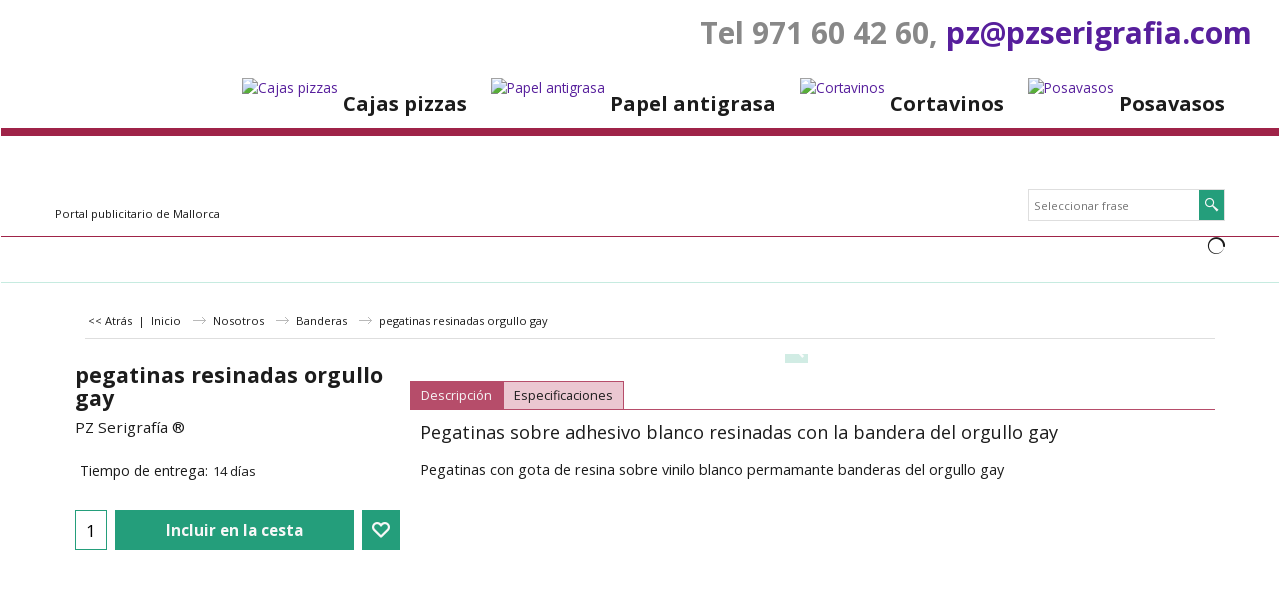

--- FILE ---
content_type: text/html; charset=utf-8
request_url: https://www.mallorqui.com/contents/extra.html
body_size: 5111
content:
<html>
<head>
<meta http-equiv="Content-Type" content="text/html; charset=utf-8">
<meta name="robots" content="noindex,nofollow,noarchive,nosnippet"/>
<script>var tf=parent.tf,d=document;var forceAllLang=false;var loadInProgress=-1;var arrIFrame=[];function loadExecute(url,id,isLang,force){if(!d.createElement){return true};if(typeof(isLang)=='undefined'||!isLang)isLang=false;if(!arrIFrame[id]){if(!d.getElementById(id)){var iframe=document.createElement('iframe');iframe.name=id;iframe.id=id;arrIFrame[id]=d.body.appendChild(iframe);}else{arrIFrame[id]=d.getElementById(id);}if(d.frames){arrIFrame[id]=d.frames[id];}if(window.opera){setTimeout('loadLoad("'+url+'","'+id+'",'+isLang+')',10);return false;}loadLoad(url,id,isLang);}else if(tf.arrObj[id]&&!forceAllLang){var doc=getDoc(arrIFrame[id]);loadCallback(doc,id);}else if(force||(forceAllLang&&tf.arrObj[id])){loadLoad(url,id,isLang);}if(id=='lang'&&tf.isInSFull())wxecamtb2();return false;}function loadLoad(url,id,isLang){if(tf.arrObj[id]){if(loadInProgress==-1)loadInProgress+=2;else loadInProgress++;}try{var doc=getDoc(arrIFrame[id]);doc.location.replace(tf.wm.url(url,tf.lmd[id]?tf.lmd[id]:'-',isLang));}catch(e){}}function getDoc(o){var doc;if(o.document){doc=o.document;}else if(o.contentDocument){doc=o.contentDocument;}else if(o.contentWindow){doc=o.contentWindow.document;}return doc;}function loadCallback(doc,id){var el=tf.arrObj[id];try{var s=doc.body.innerHTML,tfc=tf.content,tfcd=tfc.document;if(!tfc.location.href.match(/contents\/.*\/.*(\.html|\.php)/)){s=s.replace(/\.\.\/media/g,(tf.lang!=tf.baseLang?'../':'')+'contents/media');}var css=s.match(/<sf:style.*?>(([\n\r]|.)*?)<\/sf:style>/);if(css){css=css[1];try{tfcd.getElementById('sf-load-css').styleSheet.cssText+=css;}catch(e){var oNewStyle=tfcd.createElement('style');oNewStyle.type='text/css';var tag=tfcd.getElementById('sf-load-css'),tagStyles=tag.getElementsByTagName('STYLE');try{oNewStyle.innerHTML=css;tag.insertBefore(oNewStyle,tagStyles[tagStyles.length-1]);}catch(e){tagStyles[0].insertAdjacentHTML('beforeBegin','<style>'+css+'</style>');}}s=s.replace(/<sf:style.*?>([\n\r]|.)*?<\/sf:style>/g,'');}el.innerHTML=s;}catch(e){}if(loadInProgress>0)loadInProgress--;}function reloadCallbacks(){for(var id in arrIFrame){if(id.match(/holder$/)){try{arrIFrame[id].location.reload();}catch(e){}}}}function wxecamtb2(){var tfc=tf.content,tfcd=tfc.document;var bReady=(tfcd.readyState=='complete'&&!tfc.specialLoading);var a=tfcd.getElementsByTagName('OBJECT');for(var n=0;n<a.length;n++){bReady=(!a[n].Playing||a[n].object.ReadyState==4)}if(bReady){a=tfcd.getElementsByTagName('IFRAME');for(var n=0;n<a.length;n++){try{bReady=(a[n].readyState=='complete'||a[n].contentDocument.readyState=='complete');}catch(e){}}}if(bReady){setTimeout(function(){window.external.extractContentAndMoveToBody('','');},10);}else{setTimeout(wxecamtb2,50);}}var axdmsg={};function xdmsg(url,id,fnRcv,reqid,rcvid){this.id=id;this.url=url;this.reqid=reqid||'_sfping';this.rcvid=rcvid||'_sfdata';this.fnRcv=fnRcv;this.ifr=null;this.reqIntervalID=null;axdmsg[this.rcvid]=this;this.init=function(){if(!this.url)return;var tfc=tf.content;if(!tfc.document.getElementById(this.id)){var iframe=tfc.document.createElement('iframe');iframe.name=this.id;iframe.id=this.id;iframe.style.display='none';this.ifr=tfc.document.body.appendChild(iframe);}else{this.ifr=tfc.document.getElementById(this.id);}if(this.ifr){try{var doc=(tf.isInDesigner()||tf.isIE5||tf.isIE6||tf.isIE7||tf.isIE8||tf.isIE9?this.ifr.contentWindow.document:getDoc(this.ifr));doc.location.replace(this.url);}catch(e){}this.ifr.src=this.url;tf.addEvent("onmessage",this.rcvData);this.reqData();}},this.rcvData=function(e){e=e||window.event();if(e.data&&!e.data.split)return;var data=e.data.split('|'),meme=null;if(axdmsg[data[0]])meme=axdmsg[data[0]];if(meme){clearInterval(meme.reqIntervalID);var myxml=data[1].replace(/<([^>]*?)>/g,function($0,$1){var s=$1;return'<'+s.toLowerCase()+'>';});if(meme.fnRcv)meme.fnRcv(myxml);}},this.reqData=function(){var meme=this;this.reqIntervalID=setInterval(function(){if(meme.ifr&&meme.ifr.src.indexOf('http')==0)meme.ifr.contentWindow.postMessage(meme.reqid+'|'+tf.content.document.location.href,meme.ifr.domain||meme.ifr.src);},1000);}};</script>
<style type="text/css">.tmpl{display:none}</style>
</head>
<body bgcolor="transparent">
<script>tf.xLoaded=true;</script>
<iframe id="dynamic" name="dynamic" src="dynamic.html"></iframe>
<iframe id="dynLoad" name="dynLoad" src="about:blank"></iframe>
<script type="text/javascript">tf.core.dynamic=window.dynamic;tf.core.dynLoad=window.dynLoad;</script>
<iframe id="price" name="price" src="about:blank"></iframe>
<iframe id="globecharge1" name="globecharge1" src="about:blank"></iframe>
<iframe id="globecharge2" name="globecharge2" src="about:blank"></iframe>
<iframe id="reseller" name="reseller" src="about:blank"></iframe>
<iframe id="mid" name="mid" src="about:blank"></iframe>
<script type="text/template" id="tmplSFLightBoxOverlay" class="tmpl">
<![CDATA[
<div id="sfLightBoxOverlay" class="__className__" onclick="__close_onclick__" style="position:fixed;background-color:#444444;left:0;top:0;width:100%;height:__height__;opacity:0.8;filter:alpha(opacity=80);z-index:100000;"></div>
__contents__
]]>
</script>
<script type="text/template" id="tmplSFLightBoxFrame" class="tmpl">
<![CDATA[
<iframe name="sfPopupFrame" id="sfPopupFrame" src="__src__" width="100%" __height__ frameborder="0" border="0" unselectable="on" onload="__onload__" style="display:block;"></iframe>
]]>
</script>
<script type="text/template" id="tmplSFLightBoxHTMLCode" class="tmpl">
<![CDATA[
__HTML__
]]>
</script>
<script type="text/template" id="tmplSFLightBoxImage" class="tmpl">
<![CDATA[
<img __wide__ class="CenterVertical" src="__src__" index="__index__" border="0" onload="__onload__" />
</script>
<script type="text/template" id="tmplSFLightBoxImageControls" class="tmpl">
<div id="sfLightBoxNavLeft" onclick="__prev_onclick__"><div id="sfLightBoxNavLeftInner" class="icon-arrow-left3 icon-fa-inverse vcenter"></div></div>
<div id="sfLightBoxNavRight" onclick="__next_onclick__"><div id="sfLightBoxNavRightInner" class="icon-arrow-right3 icon-fa-inverse vcenter"></div></div>
<style type="text/css">
#sfLightBoxNavLeft {display:__navdisplay__;visibility:__prev_visible__;position:absolute;top:24px;left:0;margin-top:__decorationborder__;height:__height__;width:50%;background:url(__relprefix__media/trans.gif) left center no-repeat;cursor:pointer;}
#sfLightBoxNavLeftInner {display:none;}
#sfLightBoxNavLeft:hover #sfLightBoxNavLeftInner {display:block;font-size:3em;position:absolute;left:0;display:block;width:.8em;height:1em;line-height:1em;background-color:rgba(64,64,64,0.6);border-top-right-radius:10px;border-bottom-right-radius:10px;padding:15px 5px;}
#sfLightBoxNavRight {display:__navdisplay__;visibility:__next_visible__;position:absolute;top:24px;right:25px;margin-top:__decorationborder__;height:__height__;width:50%;background:url(__relprefix__media/trans.gif) left center no-repeat;cursor:pointer;}
#sfLightBoxNavRightInner {display:none;}
#sfLightBoxNavRight:hover #sfLightBoxNavRightInner {display:block;font-size:3em;position:absolute;right:-26px;display:block;width:.8em;height:1em;line-height:.95em;background-color:rgba(64,64,64,0.6);border-top-left-radius:10px;border-bottom-left-radius:10px;padding:15px 5px;}
.CenterVertical { position:relative;top:50%;-webkit-transform:translateY(-50%);-ms-transform:translateY(-50%);transform:translateY(-50%); }
</style>
]]>
</script>
<script type="text/template" id="tmplSFLightBoxFlickity" class="tmpl">
<![CDATA[
<div class="LightBoxCarousel">
<div class="gallery-box">__contents__</div>
<style type="text/css">
.LightBoxCarousel {width:100%;margin:0 auto;position:relative;}
.LightBoxCarousel .gallery-box {clear:both;height:__height__;}
.LightBoxCarousel .gallery-box .flickity-prev-next-button{background:#eeeeee;background:hsla(0, 0%, 93%, 0.5);-moz-transition:all 0.5s ease-in-out;-webkit-transition:all 0.5s ease-in-out;transition:all 0.5s ease-in-out;}
.LightBoxCarousel .gallery-box .flickity-prev-next-button:hover {background:hsla(0, 0%, 93%, 1);-moz-transition:all 0.2s ease-in-out;-webkit-transition:all 0.2s ease-in-out;transition:all 0.2s ease-in-out;}
.LightBoxCarousel .gallery-box .flickity-prev-next-button svg{top:34%;left:30%;width:36%;height:36%;}
.LightBoxCarousel .flickity-page-dots {bottom:auto;top:-28px;z-index:999999;text-align:left;width:calc(100% - 30px);}
.LightBoxCarousel .flickity-page-dots .dot {width:16px;height:16px;background:#cccccc;opacity:0.5;margin:0 4px;border:1px solid #aaaaaa;}
.LightBoxCarousel .flickity-page-dots .dot.is-selected {opacity:1;background:#aaaaaa;border:1px solid #999999;}
.LightBoxCarousel .box {position:relative;width:100%;height:100%;overflow:hidden;text-align:center;}
.LightBoxCarousel .box a {float:left;width:100%;height:auto;position:relative;}
.LightBoxCarousel .image {width:auto;max-width:100%;height:100%;max-height:100%;vertical-align:middle;display:block;margin:auto;}
.LightBoxCarousel .image > img {width:auto;height:auto;max-width:100%;max-height:100%;display:block;margin:auto;top:50%;position:relative;-moz-transform:translateY(-50%);-webkit-transform:translateY(-50%);transform:translateY(-50%);}
.LightBoxCarousel .image object,.LightBoxCarousel .image embed {max-width:100%;max-height:100%;}
.LightBoxCarousel .info {display:none;}
#sfLightBoxTopBar > div:first-child {display:none;}
</style>
</div>
]]>
</script>
<script type="text/template" id="tmplSFLightBoxFlickityItem" class="tmpl">
<![CDATA[
<div class="box">
<div class="image">__code__</div>
<div class="info">
<div class="title">__title__</div>
<div class="introduction">__description__</div>
</div>
</div>
]]>
</script>
<script type="text/template" id="tmplSFLightBox" class="tmpl">
<![CDATA[
<div id="sfLightBox" class="GC41__className__" style="max-height:100%;box-sizing:border-box;position:__position__;left:50%;top:50%;margin-left:__marginleft__;margin-top:__margintop__;z-index:100001;padding:__decorationborder__;__cssborder__">
<div id="sfLightBoxBody" style="width:__width__;">
<div id="sfLightBoxTopBar" style="position:relative;top:0px;left:0;margin:0 0 5px 0;height:24px;__displaybottompart__">
<div style="position:relative;float:left;top:0;right:0;text-align:right;">
<div style="display:__navdisplay__;"><i onclick="__prev_onclick__" href="#" class="icon-arrow-left3 icon-fa-1-5x" style="visibility:__prev_visible__;cursor:pointer;"></i><span style="margin:0 5px;font-size:1.5em;display:inline-block;vertical-align:bottom;">__index__/__count__</span><i onclick="__next_onclick__" href="#" class="icon-arrow-right3 icon-fa-1-5x" style="visibility:__next_visible__;cursor:pointer;"></i>
</div>
</div>
<div style="position:relative;float:right;top:0;right:0;text-align:right;margin:0 0 5px 0;">
<i onclick="__close_onclick__" href="#" class="icon-cross2 icon-fa-1-5x" style="cursor:pointer;"></i>
</div>
</div>
<div id="sfLightBoxContents" index="__index__" style="position:relative;width:__width__;height:__height__;overflow:__overflow__;">
<div id="sfLightBoxLoading" style="display:__loadingdisplay__;position:relative;width:__width__;height:__height__;line-height:__height__;background:#ffffff center center no-repeat;color:#555555;text-align:center;vertical-align:middle;overflow:hidden;">
<span style="display:inline-block;line-height:normal;vertical-align:middle;"><i class="icon-spinner2 icon-fa-spin" style="margin:auto;font-size:2em;display:block;"></i>__loadingmessage__</span>
</div>
<div style="text-align:center;width:100%;height:100%;overflow:hidden;">__contents__</div>
</div>
__imagecontrols__
<div id="sfLightBoxBottomBar" style="position:relative;bottom:0px;left:0;text-align:left;margin:5px 0 0 0;display:__captiondisplay__;__displaybottompart__">
<div style="font-weight:bold;" class="title">__title__</div>
<div class="description">__description__</div>
</div>
</div>
</div>
]]>
</script>
<script type="text/template" id="tmplSFItemCountInBasket" class="tmpl">
<![CDATA[
<div id="sfItemCountInBasket-__prid__" class="GC14 ItemCountInBasket">
<table width="100%" border="0" cellpadding="0" cellspacing="2"><tr><td align="left">__txtItems__: __itemcount__</td><td align="right" style="line-height:1.2em;"><a href="__relprefix__favorites.html" class="icon-heart"></a> <a href="__relprefix__basket.html" class="icon-cart"></a></td></tr></table>
</div>
]]>
</script>
<script type="text/template" id="tmplSFCookieWarningBar" class="tmpl">
<![CDATA[
<style type="text/css">
.sfCookieWarningBar {position:fixed;width:100%;height:auto;bottom:0;border-style:solid;border-width:1px 0 0 0;padding:5px 10px;text-align:center;-webkit-box-shadow:0px 0px 10px 0px #666666;-moz-box-shadow:0px 0px 10px 0px #666666;box-shadow:0px 0px 10px 0px #666666;z-index:99999;box-sizing:border-box;}
.sfCookieWarningBar span {display:inline-block;margin-right:0;font-size:15px;}
.sfCookieWarningBar span+a {display:inline-block;margin-right:0px;font-size:14px;text-decoration:underline;margin-left:5px;}
.sfCookieWarningBar .content {float:left;text-align:center;width:calc(100% - 0px);}
.sfCookieWarningBar .buttons {float:right;white-space:nowrap;position:relative;width:100%;padding-top:10px;padding-bottom:2px;}
.sfCookieWarningBar button {cursor:pointer;position:relative;margin-left:0;display:inline-block;padding:5px;font-weight:bold;text-align:center;font-size:1em;float:none;border-width:2px;border-style:solid;border-radius:50px;}
.sfCookieWarningBar button:hover {cursor:pointer;background-color:rgba(0,0,0,.2);}
.sfCookieWarningBar button > * {display:block;text-align:center;margin:0;line-height:1;}
.sfCookieWarningBar button.Close {background-color:transparent;border-color:inherit;}
#sfCookieWarningBarSpacer {position:relative;overflow:hidden;z-index:0;-webkit-box-shadow:none;-moz-box-shadow:none;box-shadow:none;}
#sfCookieWarningBarSpacer * {visibility:hidden;}
.sfCookieWarningBar button.Close .icon-cross2 {font-size:13px;transform:rotate(0deg);transition:0.2s;}
.sfCookieWarningBar button.Close:hover .icon-cross2 {transform:rotate(-45deg);transition:0.5s;}
</style>
<div id="sfCookieWarningBarSpacer" class="sfCookieWarningBar">
<div class="content"><span>__warningtext__</span><a href="__privacyhref__">__privacypagetitle__</a></div>
<div class="buttons">
<button class="GC91 OK"><span>__LD_OK__</span></button>
<button class="GC43 Close"><i class="icon-cross2"></i></button>
</div>
</div>
<div id="sfCookieWarningBar" class="GC43 sfCookieWarningBar">
<div class="content"><span>__warningtext__</span><a href="__privacyhref__">__privacypagetitle__</a></div>
<div class="buttons">
<button class="GC91 OK"><span>__LD_OK__</span></button>
<button class="GC43 Close"><i class="icon-cross2"></i></button>
</div>
</div>
]]>
</script>
<script type="text/template" id="tmplSFCookiePrivacy" class="tmpl">
<div class="row clearfix sf-cb cookieOptInPrivacy">
<style>
.cookieOptInPrivacy .btn-primary input {margin:0 5px;}
.cookieOptInPrivacy .btn-primary * {vertical-align:text-bottom;}
</style>
<div class="column full">
<div class="display"><h2>__LD_COOKIEPRIVACY_TITLE__</h2></div>
<p>__LD_COOKIEPRIVACY_DESCRIPTION__</p>
<p><span class="cookieOptInServices">__servicenames__</span></p>
<div style="margin:1em 0;">
<button data-SFCBpermalink="true" class="GC91 btn-primary btn sf-button edit" style="border-radius:50px;"><input type="checkbox" name="OptInOutToggle" />__LD_OPTOUT__</button>
</div>
</div>
<script>
try	{
if (typeof($) != 'undefined') {
if($('[name=optinout]').children().length == 0){
$('.cookieOptInServices').load(tf.wm.url('optinout.html',lmd['optinout'],true)+' #cookieOptInServices');
}
$(window).off('cookieOptInApprovedLoaded.cookiewarning').on('cookieOptInApprovedLoaded.cookiewarning', function(){
if (window['cookieOptInServicesText']) {
$('.cookieOptInServices').html(window['cookieOptInServicesText']);
}
else {
$('.cookieOptInServices').empty();
}
$('[name=OptInOutToggle]').prop('checked', tf.getCookStr('cookieOptInApproved') !== 'true');
});
$(window).trigger('cookieOptInApprovedLoaded.cookiewarning');
$('[name=OptInOutToggle]')
.prop('checked', tf.getCookStr('cookieOptInApproved') !== 'true')
.parents('button').off('click.cookiewarning').on('click.cookiewarning', function(e){
if ($('[name=OptInOutToggle]', e.target).prop('checked')) {
$('[name=OptInOutToggle]', e.target).prop('checked', false);
if(tf.cookieWarning.close)tf.cookieWarning.close();
tf.cookieWarning['_optInApproved']();
}
else {
$('[name=OptInOutToggle]', e.target).prop('checked', true);
if(tf.cookieWarning.close)tf.cookieWarning.close();
tf.cookieWarning['_optOut']();
}
})
;
}
} catch (e) {}
</script>
</div>
</script>
<script type="text/template" id="tmplSFPurchaseOverlayContents" class="tmpl">
<![CDATA[
<style type="text/css">
#sfLightBoxOverlay {height:100%!important;}
#sfPurchaseOverlayContents  {position:fixed;top:50%;margin-top:-50px;width:100%;z-index:100000;}
#sfPurchaseOverlayContents .sf-button {margin:10px 0;border-radius:5px;box-shadow:0px 0px 20px 1px rgba(255,255,255,0.3);}
#sfPurchaseOverlayContents .sf-button:hover {box-shadow:0px 0px 20px 2px rgba(32,32,32,0.7);}
#sfPurchaseOverlayContents .sf-button i {vertical-align:middle;}
#sfPurchaseOverlayContents .sf-button span {padding:0 0 0 10px;}
</style>
<div id="sfPurchaseOverlayContents">
<div id="Show" class="GC13 sf-button sf-gradient"><i class="icon-new-tab22 icon-fa-2x ImgLink"></i><span>__LD_CHECKOUT_SHORT__</span></div>
<br/>
<div id="Edit" class="GC13 sf-button sf-gradient"><i class="icon-pencil3 icon-fa-2x ImgLInk"></i><span>__LD_CHECKBASKET__</span></div>
</div>
]]>
</script>
</body>
</html>
<!--
Version tag, please don't remove
$Revision: 43344 $
$HeadURL: svn://3d3-p432/ShopFactory/branches/V14_00/bin/Common%20Files/parseLang/extra.html $ -->

--- FILE ---
content_type: text/css
request_url: https://www.mallorqui.com/contents/styles/website.css?lmd=45021.563623
body_size: 10332
content:
/* The following colour values are populated automatically by the 'Customize design' mode. If modifying manually, mapping.xml also needs to be updated accordingly */
.GC1{background-color:#ffffff;color:#1c1c1c;border-color:transparent;}
.GC2{color:#1c1c1c;border-color:transparent;background-color:#ffffff;}
.GC3{color:#f7f7f7;background-color:#B64D6A;border-color:transparent;}
.GC4,.GC4 a,a .GC4{background-color:#ffffff;border-color:#dedede;color:#1c1c1c;}
.GC5,.GC5 a,a .GC5{background-color:#C6EBE0;color:#1c1c1c;border-color:transparent;}
.GC6,.GC6 a,a .GC6{background-color:#ffffff;border-color:#dedede;color:#1c1c1c;}
.GC7{border-color:#EBC7D1;color:#f7f7f7;}
.GC8,.GC8 a,a .GC8{border-color:#65bea4;color:#ffffff;}
.GC9,.GC9 a,a .GC9{background-color:#C6EBE0;border-color:#65bea4;color:#1c1c1c;}
.GC10,.GC10 a,a .GC10{background-color:#65bea4;border-color:#dedede;color:#f7f7f7;}
.GC11{color:#1c1c1c;border-color:transparent;}
.GC12{color:#1c1c1c;border-color:transparent;}
.GC13,.GC13 a,a .GC13{border-color:#249E7B;color:#f7f7f7;background-color:#249E7B;}
.GC14,.GC14 a,a .GC14{background-color:#C6EBE0;color:#1c1c1c;border-color:#249E7B;}
.GC15,.GC15 a,a .GC15{background-color:#C6EBE0;border-color:#C6EBE0;color:#1c1c1c;}
.GC16{color:#1c1c1c;background-color:#ffffff;border-color:transparent;}
.GC17{color:#6F6F6F;border-color:transparent;}
.GC18{color:#1c1c1c;border-color:transparent;}
.GC19{color:#1c1c1c;border-color:transparent;}
.GC20{color:#1c1c1c;border-color:transparent;}
.GC21{color:#f7f7f7;border-color:transparent;background-color:#c02b13;}
.GC22{color:#1c1c1c;background-color:#ffffff;border-color:transparent;}
.GC23{border-color:#000000;color:#1c1c1c;}
.GC24{background-color:#ffffff;border-color:#65bea4;color:#1c1c1c;}
.GC25{color:#f7f7f7;border-color:#B64D6A;background-color:#9f2348;}
.GC26{background-color:#ffffff;border-color:#9f2348;color:#1c1c1c;}
.GC27{background-color:#249E7B;border-color:#249E7B;color:#f7f7f7;}
.GC28,.GC28 a,a .GC28{border-color:#EBC7D1;color:#1c1c1c;}
.GC29,.GC29 a,a .GC29{border-color:#9f2348;color:#f7f7f7;background-color:#B64D6A;}
.GC30,.GC30 a,a .GC30{color:#1c1c1c;border-color:#B64D6A;background-color:#C6EBE0;}
.GC31,.GC31 a,a .GC31{background-color:#65bea4;color:#f7f7f7;border-color:#9f2348;}
.GC32,.GC32 a,a .GC32{border-color:#C6EBE0;color:#1c1c1c;background-color:#ffffff;}
.GC33,.GC33 a,a .GC33{border-color:#dedede;color:#f7f7f7;background-color:#B64D6A;}
.GC34,.GC34 a,a .GC34{border-color:#B64D6A;color:#1c1c1c;background-color:#C6EBE0;}
.GC35,.GC35 a,a .GC35{background-color:#65bea4;border-color:#9f2348;color:#ffffff;}
.GC36{color:#f7f7f7;background-color:#249E7B;border-color:transparent;}
.GC37{color:#1c1c1c;border-color:transparent;}
.GC38{color:#1c1c1c;border-color:transparent;background-color:#ffffff;}
.GC39{color:#1c1c1c;border-color:transparent;}
.GC40{color:#1c1c1c;border-color:#dedede;background-color:#ffffff;}
.GC41{background-color:#ffffff;color:#1c1c1c;border-color:transparent;}
.GC42{color:#1c1c1c;border-color:transparent;}
.GC43,.GC43 a,a .GC43{background-color:#249E7B;border-color:transparent;color:#f7f7f7;}
.GC44,.GC44 a,a .GC44{color:#f7f7f7;background-color:#249E7B;border-color:transparent;}
.GC45,.GC45 a,a .GC45{background-color:#249E7B;color:#f7f7f7;border-color:transparent;}
.GC46{border-color:transparent;}
.GC47{background-color:#249E7B;border-color:#ffffff;color:#f7f7f7;}
.GC48,.GC48 a,a .GC48{background-color:#249E7B;border-color:#249E7B;color:#f7f7f7;}
.GC49,.GC49 a,a .GC49{border-color:#dedede;color:#f7f7f7;background-color:#65bea4;}
.GC50{color:#1c1c1c;border-color:#249E7B;}
.GC51{background-color:#dedede;color:#1c1c1c;border-color:transparent;}
.GC52{color:#EC006c;border-color:transparent;}
.GC53{color:#1c1c1c;border-color:transparent;}
.GC54{color:#1c1c1c;border-color:transparent;}
.GC55{color:#1c1c1c;border-color:transparent;}
.GC56{color:#EC006c;border-color:transparent;}
.GC57{background-color:#ffffff;color:#1c1c1c;border-color:#249E7B;}
.GC58{background-color:#C6EBE0;color:#1c1c1c;border-color:#249E7B;}
.GC59{background-color:#C6EBE0;color:#1c1c1c;border-color:#249E7B;}
.GC60{color:#1c1c1c;border-color:#9f2348;background-color:#ffffff;}
.GC61{color:#1c1c1c;border-color:transparent;}
.GC62{color:#000000;border-color:#65bea4;}
.GC63,.GC63 a,a .GC63{background-color:#EBC7D1;color:#1c1c1c;border-color:#B64D6A;}
.GC64,.GC64 a,a .GC64{background-color:#B64D6A;color:#f7f7f7;border-color:#B64D6A;}
.GC65{color:#1c1c1c;border-color:#ffffff;}
.GC66{color:#1c1c1c;border-color:transparent;}
.GC67{color:#1c1c1c;border-color:transparent;}
.GC68{color:#000000;border-color:transparent;}
.GC69{color:#1c1c1c;border-color:transparent;}
.GC70{color:#1c1c1c;border-color:transparent;}
.GC71{color:#f7f7f7;border-color:transparent;background-color:#c02b13;}
.GC72{color:#1c1c1c;border-color:#EBC7D1;}
.GC73{border-color:transparent;}
.GC74{border-color:transparent;}
.GC75{border-color:#dedede;color:#1c1c1c;}
.GC76{border-color:transparent;}
.GC77{border-color:transparent;}
.GC78{border-color:transparent;}
.GC79{border-color:transparent;background-color:#EBC7D1;color:#1c1c1c;}
.GC80{border-color:transparent;}
.GC81{border-color:transparent;}
.GC82{border-color:transparent;}
.GC83{border-color:transparent;}
.GC84{border-color:transparent;}
.GC85{border-color:transparent;}
.GC86{border-color:transparent;background-color:#dedede;}
.GC87{border-color:transparent;background-color:#249E7B;color:#f7f7f7;}
.GC88{border-color:transparent;}
.GC89{border-color:transparent;background-color:#ffffff;}
.GC90{border-color:transparent;}
.GC91,.GC91 a,a .GC91{border-color:transparent;color:#f7f7f7;background-color:#249E7B;}
.GC92,.GC92 a,a .GC92{background-color:#C6EBE0;border-color:#C6EBE0;color:#1c1c1c;}

html /* scrollbars */{}
html body, div, p, td, input, select /* font */{font-family:'Open Sans', sans-serif , Arial, Helvetica, Tahoma;}
a{text-decoration:none;color:#571F9c;}
/* **** END: Base system colour styles and declarations **** */

/* ** BEGIN: Primary declarations ** */
* {margin:0;padding:0;} /* Forces all elements to default */
html {font-size:16px;text-align:center;}
body {font-size:100%;background-image: none;}
/* ** BEGIN: Website width and height ** */
	#WebSite, #WebSiteHeader {min-width:1170px;}
	#WebSiteContent, #WebSiteFooter {min-width:1170px;max-width:1170px;}
	#WebSiteHeaderInner, #DesignImage1, #DesignImage2 {min-width:1170px;max-width:1170px;}
	#PageLinkBoxWrapper {max-width:1170px;}
	/* Sum of the following elements width must equal WebSite width. Check other values further down this file for other elements which my be affected by these settings. */
	#Content {min-width:1170px;max-width:1170px;}
	/* Minimum website height */
	#WebSite, #SideBar_L, #WebSiteContent, #Content {min-height:500px;}
	/* ** END: Website width and height ** */
p {margin:0 0 .75em 0;}
ul, ol {clear:left;margin:0 0 0.5em 2.5em;}
li ul, li ol {margin-bottom:.25em;}
object {display:block;}
table[align=center] {margin:0 auto;}

/* site-wide common look */
.sf-corner {border-radius:0!important;}
.sf-button {}
.sf-button-glass {}
.ThemeVersion-11 .Product, .ThemeVersion-11 .Product .ProductMoreDetails, .ThemeVersion-11 .AddToBasketButton , .ThemeVersion-11 .FavoritesButton, .ThemeVersion-11 .ProductDetailsNav li, .ThemeVersion-11 #ProductDetailsNav li {border-radius:0;}
input[type=text], input.TextInput, input.ListBox, input.Button, select, textarea {border-radius:0!important;border-width:1px;border-style:solid;border-color:inherit;min-height:24px;}
div.header.mobile .sf-dropshadow {box-shadow:none;}
.sf-gradient {}
.ellipsis, .ellipsis > p {overflow:hidden;text-overflow:ellipsis;white-space:nowrap;}
abbr, acronym {border-width:0;border-bottom-width:1px;border-bottom-style:dotted;}
input[type=checkbox], input[type=radio] {background-color:transparent;width:22px;height:22px;line-height:22px;}
input[type=button], input[type=submit], input[type=reset] {cursor:pointer;}
input[type=text], input.TextInput, select {padding:2px 0 2px 5px;}
textarea {padding:5px;}
.ImgLink {cursor:pointer;}
/* Drop-shadow effects */
#sfLightBox {-moz-box-shadow: 0px 0px 10px #000000;-webkit-box-shadow: 0px 0px 10px #000000;box-shadow: 0px 0px 10px #000000;}
#sfAddDiv, #MiniCartTotalContents, #MiniCartTotalDrawer {-moz-box-shadow: 3px 3px 5px #666666;-webkit-box-shadow: 3px 3px 5px #666666;box-shadow: 3px 3px 5px #666666;}
/* site-wide common look */

#SideBar_L {display:table-cell;vertical-align:top;float:left;min-width:0;box-sizing:border-box; width: 200px;}
#SideBar_L:empty {display:none;}
#SideBar_R {display:table-cell;vertical-align:top;float:right;min-width:0;}
#SideBar_R:empty {display:none;}
#PageContainer11{width: 100%;}
#SideBar_L + #PageContainer11 {float:none; width: calc(100% - 200px); }
#SideBar_R + #PageContainer11 {float:none; width: calc(100% - 200px); }


#WebSite{position:relative;margin:0 auto;text-align:left;border-width:1px;border-style:solid;overflow:hidden;background-image:none;min-width:1170px;min-height:500px;font-size:0.95em;}
#WebSiteHeader{position:relative;height:auto;text-align:left;border:0;padding:0;}
#WebSiteHeaderInner{margin:0 auto;}
#WebSiteContent{position:relative;margin:20px auto 0;}
#Container1 {margin-bottom:2px;}
#Content{position:relative;margin:0 auto;padding:0 10px;text-align:left;line-height:150%;display:block;padding-bottom: 2px;box-sizing:border-box;background-image: none;}
#FooterClearance{position:relative;clear:both;height:0px;overflow:hidden;}
#FooterClearance span {display:none;}
#WebSiteFooter{position:relative;text-align:center;font-size:0.75em;font-weight:normal;font-style:normal;margin:0 auto;padding:0 10px;box-sizing:border-box;}
.ddSitemapLink{position:static;}
/* ** END: Primary declarations ** */

#CompanyImage{display:block;}
#CompanyImage img{display:block;}
#CompanyImage.smaller{width:300px;height:auto;}
#CompanyImage + #Index1-spacer{margin:30px 0 0 0;}
#DesignImage1 > div:first-child + #Index1-spacer {margin:50px 0 0 0;}
#SiteHeadingContainer {float: left;width: 100%;}
#SiteHeading {font-size:1.125em;background-color:transparent;font-weight:bold;font-style:normal;margin:0; line-height: 21px; display:inline-block; display:inline-block;max-width: 100%; text-overflow: ellipsis; overflow: hidden;white-space: nowrap;padding-right: 5px; box-sizing: border-box;}
#SiteSlogan {float: left;clear: left;font-weight: normal;font-size: 0.75em;z-index: 2;font-style: normal;margin: 5px 0 0;display: inline-block;vertical-align: middle;width: 100%;text-align: left;text-overflow: ellipsis;overflow: hidden;white-space: nowrap;}
#AppLogo{text-align:center;margin:0 auto;padding:10px;width: 70px; height:20px;background:url(../media/ShopFactory-powered.png);background-repeat: no-repeat;margin-bottom: 15px; margin-top: 15px;
         padding: 0 !important; background-position: center top;color: transparent;} /* Application logo */
#AppLogo:hover{background-position: center bottom;}
#LinkSF {margin:0 auto ! important;} /* Centers application logo */
#LinkSF a, #LinkSF span{color: transparent !important;}
span#LinkSF{background: none !important;}
.title-wrapper {max-width: 76%;position: relative;float: left;}
.site-slogan{height: 50px !important;}
.bar-3{position: absolute;left: -100%; right: -100%;height: 50px;top: 0;z-index: -1;}

#Index1-spacer {position:relative;z-index:0;float:left;width:100%;}
#Index1{position:relative;max-width:100%;height:40px;z-index:99;display:inline-block;}
#idx1Sentinel{display:none;}
.idx1List {width:1000%;height:100%;display:block;margin:0;}
.idx1List ul {margin:0;}
.idx1List > li {display:inline-block;float:left;height:100%!important;border-top-width:0px;border-bottom-width:0px;border-right-width:0px;}
.idx1List > li > a {position:relative;padding:0 10px;background-color:inherit;color:inherit;height:100%;display:block;vertical-align:middle;}
.idx1List > li > a > span {position:relative;display:block;}
.idx1List > li > a > span + i {font-size:0.8em;display:block;right:4px;opacity:0.75;}
.idx1List .idx1Sub {font-size:1.2em;line-height:1.5em!important;}
.idx1List .idx1SubMouseover {font-size:1.2em;line-height:1.5em!important;}
.idx1 {font-size:1.25em;}
.idx1Mouseover {font-size:1.25em;}
.idx1Sub {font-size:1.1em;}
.idx1SubMouseover {font-size:1.1em;}

.index2-wrapp{float: left; position: relative; margin: 0; width: 100%;}
#Index2{left:0;top:0;height:45px;z-index:100000;overflow-x:hidden;float:right;margin:0;}
#idx2Sentinel{display:none;}
.idx2List {width:1000%;height:100%;display:block;margin:0;}
.idx2List ul {margin:0;}
.idx2List > li {display:inline-block;float:left;height:100%;}
.idx2List > li > a {position:relative;padding:0 6px;background-color:inherit;color:inherit;height:100%;display:block;vertical-align:middle;}
.idx2List > li > a > span {position:relative;display:block; }
.idx2List > li > a > span + i {font-size:0.8em;display:block;right:4px;opacity:0.75;}
.idx2List > li:last-child span{border: none; padding: 0;}
.idx2List .idx2Sub {font-size:0.9em;line-height:1.5em!important;}
.idx2List .idx2SubMouseover {font-size:0.9em;line-height:1.5em!important;}
.idx2 {font-size:0.9em;}
.idx2Mouseover {font-size:0.9em;}
.idx2Sub {font-size:1.1em;}
.idx2SubMouseover {font-size:1.1em;}


#idxSubpageNavigation {font-size:.88em;}

/* ** BEGIN: Other Design Images ** */
#DesignImage1 {position: relative;top: 0;padding: 15px 0;background-position: 0% 0%;height: auto;float: left;box-sizing: border-box;z-index: 9999;border-top-style: solid;border-top-width: 8px;border-bottom-style: solid;border-bottom-width: 1px;width: 100%;background-image: none;}
#DesignImage2{top:0;margin:0 0 20px 0;border: 0; max-width:100% !important;}
#Index2-spacer{position:relative;left:0;top:0;height:45px;width:100%;clear:both; border-bottom-style: solid; border-bottom-width: 1px;}
.top-designbar{display:block;position:absolute !important;height:100%;left:-100vw !important;right:-100vw !important;z-index:-1;-webkit-transform:translateZ(0);top:0; width: auto !important; top: -8px;border-top-style: solid; border-top-width: 8px;border-bottom-style: solid; border-bottom-width: 1px;}
.Index2Bar{display:block;position:absolute !important;height:100%;left:-100% !important;right:-100% !important;-webkit-transform:translateZ(0);top:0; width: auto !important; border-bottom-style: solid; border-bottom-width: 1px;background-image: none;}
#DesignBar1{background-position:center center;background-image: none;}
#Index2Bar{background-image: none;}
#Index1Bar{background-image: none;}
.DesignImage1{}
.design3Wrapp{float: right;width: auto;height: 42px;border-bottom-left-radius: 5px; border-bottom-right-radius: 5px; padding: 0 5px;position:absolute;z-index: 1;right: 0;}
.designImageHeight{margin-bottom: 50px;float:left;}
#DesignImg4{background-image: url(../media/sf-darken.png);}
/* ** END: Other Design Images ** */

/* ** BEGIN: ObjectFragments ** */
#Login{padding:0;text-align:center;position: relative;z-index:1;width: auto;float:right;height: 32px;font-size: 0.9375em;box-sizing:border-box; padding: 0 10px;}
#Login a {background:transparent; text-decoration: none; font-size: 0.9em; font-weight: normal !important; padding: 7px 0; display: inline-block;}

#SwitchLang{float:right;z-index:999;font-size:0.75em;line-height:32px;cursor:pointer; position: relative; top: 0; right: 0; padding: 0; height: 32px; box-sizing: border-box;margin-left: 5px;border-width: 1px;border-style: solid; }
#SwitchLang .SwitchLangOuter {display:block;text-align:center;height:32px; background: transparent;}
#SwitchLang [class*=icon-] {width:26px;line-height:32px;display:inline-block;float:right;max-height: 32px;margin-left: -12px;background: transparent;}
#SwitchLang .SwitchLangName {padding:0 2px 0 7px; top:0px; position:relative; color: transparent; width: 20px;height: 32px; line-height: 33px;padding-top: 2px;box-sizing: border-box;}
#SwitchLang .SwitchLangName img {border:1px solid #ffffff;}
#SwitchLang:hover .SwitchLangInner, #SwitchLang.over .SwitchLangInner {display:block;margin:0px;}
#SwitchLang .SwitchLangInner {display:none;clear:both;position: absolute;right: 0;white-space: nowrap;}
#SwitchLang .SwitchLangInner a {display:block;border-top:1px dotted;padding:1px 2px;height: 25px;line-height: 25px;}
#SwitchLang .SwitchLangInner a img {border:1px solid #ffffff;}

#PageImage{border-width: 5px;}
.PageImage img{display: block}

.header-mid-bar {float: left;width: 100%;position: relative;min-height: 33px;}
.wrap_bottom {position: absolute;right: 0;bottom: 0;padding-bottom: 0px;}
#Search .SearchButtonAdvanced {display: none !important;}


#MiniCart {position:relative;float:right;z-index:55;display:block;right:0;font-size:1em;top:0; height:32px;padding:1px 7px 7px 0;box-sizing:border-box;margin-left: 5px; border-width: 1px; border-style: solid; }
#MiniCartTotal {text-align:center;}
.MiniCartLink {height:30px;}
#MiniCartTotal .MiniCartInner {display:block;}
#MiniCartTotal .MiniCartDesignImage1 {padding:0px;width:36px;height:100%;display:inline-block;line-height:30px;float:left;border-top-right-radius:0;border-bottom-right-radius:0; font-size: 1.25em; background: transparent;}
#MiniCartTotal .MiniCartTotalItemsQuantity {padding:0;left:-1px;font-size:0.75em;font-weight:bold;display:inline-block;top:0px;line-height:30px;float:left;position:relative;background: transparent;}

#Search{position:relative;right:0;float:right;z-index:700;display:block; width: auto;height: 30px; margin-left: 5px; border-width: 1px; border-style: solid;}
#Search .SearchButton {width:25px;display:block;text-align:center;margin:0;line-height:30px;display:inline-block;float:left;height: 30px; }
#Search .SearchButtonAdvanced{}
#Search [class*=" icon-"] {font-size:14px;}
#Search .SearchTextField {float:left;width:140px;margin:0 4px;padding:0 5px;margin:0;font-size:0.75em;height:30px;text-align:left;border:none;min-height: 30px;}
.search-icon-new{position: relative; top: 0; width: 50px; float: right; height: 30px; right: 0;text-align: center;line-height: 30px; cursor: pointer; padding: 0; box-sizing: border-box;margin: -5px 0 0;}
.search-icon-new i{padding: 0; float: left; height: 30px; width: 50px; line-height: 30px;border-radius: 0;}
.search-wrapper-new{position: relative; float: right; width: auto;right: 0; top: 0; z-index: 999; height: 30px; padding: 0; box-sizing: border-box;margin-top: 0;}
.search-close{width: 50px; height: 30px; right: 0; top: 0; z-index: 999999; cursor: pointer; display: none; line-height: 57px; position: fixed;}

.top-right {float: right;width: auto;position: relative;}

#ProductMediaShare{text-align: center; margin: 20px 0 0;}
#ProductMediaShare .media-share {margin:0;position: relative; z-index: 1;}
#ProductMediaShare .media-share li {display:inline-block;}
#ProductMediaShare .media-share li a[class^=icon-] {display:inline-block;font-size:1.5em;font-style:normal;text-decoration:none;padding:10px;margin:0 5px 0 0;width:20px;height:20px;text-align:center;}
#ProductMediaShare .media-share li a[class^=icon-facebook] {background-color:#3C5897;}
#ProductMediaShare .media-share li a[class^=icon-twitter] {background-color:#00ADEC;}
#ProductMediaShare .media-share li a[class^=icon-google-plus] {background-color:#DD4C39;}
#ProductMediaShare .media-share li a[class^=icon-linkedin] {background-color:#019FE0;}
/* ** END: ObjectFragments ** */


.WebSiteFootnote {text-align:center;}
.ResellerLogOutIcon {width:70px;margin:0;padding:0;border-width:1px;border-style:solid;}
.ResellerLogInIcon {margin-top:3px;padding:0;}
.SignUp {font-family:inherit;font-weight:bold;text-align:center;}
.Index1Bar{display:block;position:absolute;height:40px;left:-100vw;right:-100vw;-webkit-transform:translateZ(0);}
.website-html-bottom{float:left;width: 100%;height: auto;}
.sitemap-bot{width: 200px; margin: 0 auto; position: relative;}

.pageLink3Design{display:block;position:absolute;height:100%;left:-100vw;right:-100vw;z-index:0;-webkit-transform:translateZ(0);top:0;  }
#pageLink3Design{border-top-width: 1px; border-top-style: solid;background-image: none;}
.customnavDesign{display:block;position:absolute;height:100%;left:-100vw;right:-100vw;z-index:0;-webkit-transform:translateZ(0);top:0;padding-bottom: 1px;  }

/* ** START: HTML code snippets ** */
.WebsiteLinkBoxTop {margin:0; float: left; width:40%; font-size: 0.8125em; box-sizing: border-box;position: relative;text-align:left;}
.WebsiteLinkBoxTop h1{font-weight: bold; font-size: 14px; padding-bottom: 10px;line-height: 1 !important;}
.WebsiteLinkBoxTop p{padding-bottom: 15px;}
.WebsiteLinkBoxBottom {margin:0;box-sizing:border-box;position:relative;text-align:left;}
.WebsiteLinkBoxBottom h1{font-weight: bold; font-size: 14px; padding-bottom: 10px;margin: 0;}
.WebsiteLinkBoxBottom p{ padding-bottom: 15px;}

.IndexCodeSnippetTop {margin:0;text-align:right;float: right; width: 25%; margin-top: 12px;position: relative; z-index: 5;}
.IndexCodeSnippetBottom {margin:0;text-align:center;}
.PageHTMLCodeTop {padding:5px 0;float: left; width: 100%;box-sizing: border-box;text-align: left; font: bold 16px 'Open Sans', sans-serif , Arial, Helvetica, Tahoma !important; background-size: initial !important;}
.PageHTMLCodeTop h1{font-size: 1em;}
.PageHTMLCodeBottom {box-sizing: border-box;clear: both;}
.PageHTMLCodeBottom h1{font-size: 1em;}
.PageCodeSnippetArea1 {clear: both;padding:15px 0; width: 100%;box-sizing: border-box; font-weight: bold;
position: relative; z-index: 1;clear: both; margin: 0 !important; background-size: initial !important;}
.PageCodeSnippetArea1 h1{font-size: 1em;}
.PageCodeSnippetArea2 {padding:0 0 20px; width: 100%;box-sizing: border-box; font-weight: bold; position: relative; z-index: 1;clear: both; margin: 0 !important; background-size: initial !important;}
.PageCodeSnippetArea2 h1{font-size: 1em; }
/* ** END: HTML code snippets ** */

/* ** START THEME OVER-RIDING STYLES FOR PAGE AND PRODUCT ** */
/* Control background-position */
.PageLinkBox, .Product, .ProductCrossPromotion {background-position:top;}


.CustomNavWrapper {padding:40px 0;margin-bottom:0;position:relative;width:100%;box-sizing:border-box;font-size:1.56em;}
.CustomNav.col {margin:0;padding:0 0 0 0;text-align:left;max-width:20%;width: 20%;box-sizing: border-box;position: relative;}
.CustomNav:first-child {padding-left:0;}
.CustomNav:last-child {padding-right:0;}
.CustomNavBox {padding:0 0 10px 0;float: left; width: 100%;}
.CustomNavBox:last-child {padding-bottom:0;}
.CustomNav a {display:block;clear:both;position:relative;background: transparent;}
.CustomNav a > img {width:50px;height:auto;margin:0 5px 0 0;top:0;float: left;}
.CustomNav a > img + .CustomNavInfo {text-align:left;display:inline-block; float: left;}
.CustomNavTitle {font-size:1.46em;line-height:1.2em; font-weight:bold;}
.CustomNavIntroduction {font-size:.8em;line-height:1.3em;}
.CustomNav .CustomNavHeading{font-weight: bold; font-size:1em;}

.CustomNav.nav1{padding-right: 25px; box-sizing: border-box;}
.CustomNav.nav2{padding-right: 25px; box-sizing: border-box;}
.CustomNav.nav2 a > img + .CustomNavInfo{
    float: right; width: 75%;
}

.contentNav{margin-top: 25px; margin-bottom: 10px; float: left; width: 100%;}
.contentNav a > img{position: relative; left: 0; margin: 0; width: auto; max-width: 100%; height: auto;}
.contentNav .CustomNavBox{float: left; width: 240px; padding: 0 5px 10px; padding-bottom: 25px; box-sizing: border-box;}
.contentNav .CustomNavTitle{font-size: 1.0625em;  }

.CustomNav.navLeft{float: left; width: 50%;margin-bottom: 20px;}
.CustomNav.navLeft a > img{max-width: 100%; width: auto; height: auto;}
.CustomNav.navLeft .CustomNavTitle{ font-size: 1em;}

.fullwidthRow{float: left; width: 100%;}
.fullwidthRow .instagramBox{float: left; width: 25%;margin-top: 33px;padding-left: 20px; box-sizing: border-box;}
.fullwidthRow .instagramBox .sbi_item{float: left; width: 29%; padding: 0 5px 5px 0; box-sizing: border-box;}
.fullwidthRow .instagramBox .sbi_item img{width: 100%; border: 0; display: block;}

.fullwidthRow .connect_main{float: left; width: 25%;margin-top: 20px;}
.fullwidthRow .connect_main h2{float: left;
    background-position: 3px 1px;
    background-repeat: no-repeat;
    font-size: 16px;
    font-weight: bold;
    padding-left: 15px;
    text-transform: uppercase;
    margin: 0;
}
.fullwidthRow .connect_main img{max-width: 100%; height: auto; border: 0;}

.CustomNav.rightlinks{width: 100%;max-width: 100%;}

.TopBar{width:100%;height:auto;position:relative;z-index:999;float:left;}
.TopBarDesign{display:block;position:absolute !important;height:100%;left:-100% !important;right:-100% !important;-webkit-transform:translateZ(0);top:0; width: auto !important;
              box-shadow: #dedede 0 2px 4px;z-index: 0;background-image: none;}
.TopBar .gallery-box2{width: 100%;clear:both;overflow:hidden;height:50px;display:inline-block;}
.TopBar .gallery-box{clear:both;overflow:hidden;height:50px;display:inline-block;}
.TopBar .gallery-box.flickity-enabled{height:50px;display:block;}
.TopBar .gallery-action{position:absolute;top:50% !important;margin-top:-20px;z-index:9;padding:10px;font-size:18px;cursor:pointer;border-radius:50%;-moz-border-radius:50%;-webkit-border-radius:50%;-o-border-radius:50%;opacity:0.7;filter:alpha(opacity=70);-moz-user-select:none;-webkit-user-select:none;-ms-user-select:none;}
.TopBar .gallery-action.icon-arrow-left3{left:20px;}
.TopBar .gallery-action.icon-arrow-right3{right:25px;}
.TopBar .CustomNav {position:relative;font-size:0.9em;margin:0;float:left;width:100%;height:100%;max-height:50px;box-sizing:border-box;text-align:left;}
.TopBar .CustomNav .CustomNavBox {float:left;display:inline-block;width:auto;height:100%;padding-left: 10px;padding-right:10px;}
.TopBar .CustomNav a:first-child .CustomNavBox{padding-left:0px;}
.TopBar .CustomNav a:last-child .CustomNavBox{padding-right:0px;}
.TopBar .CustomNav a {line-height:normal;width:auto;height:100%;position:relative;box-sizing:border-box;display:inline-block;clear:none; text-align: left; cursor: default;}
.TopBar .CustomNav a:last-child{margin-right:0;}
.TopBar .CustomNav a .CustomNavInfo{position:relative;top:50%;-ms-transform:translateY(-50%);-moz-transform:translateY(-50%);-webkit-transform:translateY(-50%);transform:translateY(-50%);}
.TopBar .CustomNav a img{width:auto;max-height:50px;display:inline-block;float:left;margin-right:5px;}
.TopBar .CustomNav a img + .CustomNavInfo {float:left;}
.TopBar .CustomNav.col{border:0 !important;width:auto !important;}
.TopBar .CustomNavTitle{padding-bottom:0;text-align:left;}
.TopBar .CustomNavHeading{position:relative;top:50%;-moz-transform:translateY(-50%);-webkit-transform:translateY(-50%);transform:translateY(-50%);}
.mobile.header .TopBar {padding:0 10px;}
.mobile.header .TopBar + .utils {float:left;width:100%;box-sizing:border-box;}

.footerNav{}
.footerNav .CustomNavBox a{border-bottom: solid 1px #fff; padding-bottom: 5px;}
.footerNav .CustomNavBox{padding-bottom: 5px;}

.Banner {width:100%;position: relative; left: 0;border: 0;}
.Banner .slide-runner .BannerImage img {position:absolute;}
.Banner .slide-runner .slide-item {height:auto!important;}
.Banner .slide-runner .slide-controls {left:0;bottom:0;width:100%;display:none;position:absolute;background-color:rgba(128,128,128,0.5);}
.Banner .slide-runner .slide-controls td {vertical-align:middle;}
.Banner .slide-runner .slide-controls .slide-desc {line-height:16px;text-align:left;margin:5px;font-size:0.75em;}
.Banner .slide-runner{margin: -1px 0 0;}


.Banner {width:100%;margin:0 auto;position: relative;}
.Banner .slide-runner .slide-item {height:auto!important;}
.Banner .slide-runner .slide-controls {left:0;bottom:0;width:100%;display:none;position:absolute;background-color:rgba(128,128,128,0.5);}
.Banner .slide-runner .slide-controls td {vertical-align:middle;}
.Banner .slide-runner .slide-controls .slide-desc {line-height:16px;text-align:left;margin:5px;font-size:0.75em;}
.Banner .slide-runner{max-height: 450px;}
.Banner .gallery-box{overflow: hidden;clear: both;height: 412px;}
.custom_top_banner .Banner .gallery-box{overflow: hidden;clear: both;height: 250px;}
.Banner .BannerBox{width: 100%;height:100%;overflow: hidden;text-align: center;}
.Banner .gallery-buttons {position: absolute;bottom: 0;right: 0;padding: 10px;width: auto;width: auto!important;display: none;}
.Banner .gallery-buttons .button {display: block;float: left;width: 16px;height: 16px; margin: 0 4px;padding: 0px;cursor: pointer;border-radius: 50%;-moz-border-radius: 50%;-webkit-border-radius: 50%;-o-border-radius: 50%;
                                  opacity: 0.6;filter: alpha(opacity=60);-moz-box-shadow: 0px 0px 10px #333;-webkit-box-shadow: 0px 0px 10px #333;box-shadow: 0px 0px 10px #333;}
.Banner .gallery-buttons .button.selected {opacity: 1;filter: alpha(opacity=100);}
.Banner a.BannerImage{float: left;width: 100%; height: 100%;}
.Banner a.BannerImage img {position: relative;height: auto;width: auto;max-height: 100%;max-width: 100%;}

.Banner .flickity-prev-next-button{width: 43px; height: 68px;  background-color: transparent !important; display: none;background-image: url(../media/next-sprite.png) !important;}
.Banner:hover .flickity-prev-next-button{display: block;}
.Banner .flickity-prev-next-button svg{display: none;}
.Banner .flickity-prev-next-button.next{background-position: center -71px;}

#Sidemap #sidemap-close{position:relative;z-index: 999;}

.PageLinkBoxWrapper {position:relative;overflow:hidden;clear:both;margin:0 auto 30px auto;width:100%;}
.PageLinkBoxWrapper .PageLinkBoxImage img {display:block;}
.PageLinkBoxWrapper .gallery-box{clear:both;overflow:hidden;height:310px;}

.PageLinkBoxWrapper .gallery-action{position:absolute;top:50% !important;margin-top: -20px;z-index:9;padding:10px;font-size:18px;cursor:pointer;border-radius:50%;-moz-border-radius:50%;-webkit-border-radius:50%;-o-border-radius:50%;opacity:0.7;filter:alpha(opacity=70);-moz-user-select: none; -webkit-user-select: none; -ms-user-select: none;}

.PageLinkBoxWrapper .gallery-action.icon-arrow-left3{left:20px;}
.PageLinkBoxWrapper .gallery-action.icon-arrow-right3{right:25px;}
.PageLinkBox {overflow:hidden;position:relative;margin-top:10px;}
.PageLinkBox h1,.PageLinkBox h2, .PageLinkBox h3, .PageLinkBox h4, .PageLinkBox h5, .PageLinkBox h6 {margin:0;}
.PageLinkBox .PageLinkBoxLink {display:block;}
.PageLinkBox .PageLinkBoxItem {box-sizing:content-box;float:left;clear:none!important;margin:0 10px 0 0;position:relative;overflow:hidden;text-align:left;cursor:pointer;}
.PageLinkBox .PageLinkBoxItem:hover .PageLinkBoxTextsContainer{height:auto;bottom:0;}
.PageLinkBox .PageLinkBoxItem:hover .PageLinkBoxDescription {height:auto;}
.PageLinkBox .PageLinkBoxImage {position:relative;vertical-align:middle;overflow:hidden;margin:0 auto;width:310px;height:310px;}
.PageLinkBox .PageLinkBoxImage img {position:relative;border:0;margin:0 auto;max-height:100%;max-width:100%;display:block;width: 100%;}
.PageLinkBox .PageLinkBoxTextsContainer{width:100%;position:absolute;bottom:0;padding-bottom:10px;left:0;height:auto;opacity:0;filter:alpha(opacity=80);transition:all 500ms;-ms-transition:all 500ms;-moz-transition:all 500ms;-webkit-transition:all 500ms;-o-transition:all 500ms;
}
.PageLinkBox .PageLinkBoxItem:hover .PageLinkBoxTextsContainer{opacity: 1;}
.PageLinkBox .PageLinkBoxTitle{font-weight:bold;line-height:1.25em;font-size:0.925em;word-wrap:break-word;vertical-align:middle;padding:10px 10px 5px 10px;}
.PageLinkBox .PageLinkBoxDescription{font-size:0.75em;font-weight:normal;line-height:1.25em;word-wrap:break-word;vertical-align:middle;padding:0 10px;height:auto;}

#BannerBottomWrapper{position:relative;clear:both;margin:0 auto 0 0;width:100%; border-top-width: 1px; border-top-style: solid;border: none !important; padding: 20px 0;}
.BannerBottomWrapper {position:relative;clear:both;margin:0 auto;width:100%; border-top-width: 1px; border-top-style: solid;border: none !important;}
.BannerBottomWrapper .gallery-box{clear:both;overflow:hidden;height:250px;}
.BannerBottomWrapper .gallery-action{position:absolute;top:50% !important; margin-top: -20px; z-index:9;padding:10px;font-size:1.125em;cursor:pointer;border-radius:50%;-moz-border-radius:50%;-webkit-border-radius:50%;-o-border-radius:50%;opacity:0.7;filter:alpha(opacity=70);-moz-user-select: none; -webkit-user-select: none; -ms-user-select: none;}
.BannerBottomWrapper .gallery-action.icon-arrow-left3{left:10px;}
.BannerBottomWrapper .gallery-action.icon-arrow-right3{right:10px;}
.BannerBottomWrapper .BannerBottomImage img {display:block;}
.BannerBottom {overflow:hidden;position:relative;z-index: 1;}
.BannerBottom .BannerBottomLink {display:block;}
.BannerBottom .BannerBottomItem {box-sizing:content-box;float:left;clear:none!important;margin:0 16px 0 0;position:relative;overflow:hidden;text-align:left;cursor:pointer; width: 472px;}

.BannerBottom .BannerBottomItem:hover .BannerBottomTextsContainer{height:auto;bottom:0;}
.BannerBottom .BannerBottomItem:hover .BannerBottomDescription {height:auto;}
.BannerBottom .BannerBottomImage {position:relative;vertical-align:middle;overflow:hidden;margin:0 auto;width:472px;height:192px;}
.BannerBottom .BannerBottomImage img {position:relative;border:0;margin:0 auto;max-height:100%;max-width:100%;display:block;width: auto;}
.BannerBottom .BannerBottomTextsContainer{width:100%;position:relative;left:0;bottom: 0;height:auto;opacity:1; padding: 0 10px; box-sizing: border-box;transition: all 0.5s ease-in-out; -webkit-transition: all 0.5s ease-in-out; -moz-transition: all 0.5s ease-in-out;}
.BannerBottom .BannerBottomTitle{font-weight:normal;line-height:1.50em;font-size:0.925em;vertical-align:middle;padding:10px 0 0; }
.BannerBottom .BannerBottomDescription{font-size:0.8125em;font-weight:normal;line-height:1.25em;word-wrap:break-word;vertical-align:middle;padding:0 0 10px;height:auto;overflow: hidden; white-space: nowrap; text-overflow: ellipsis;}

.BannerBottomWrapper .gallery-action.icon-arrow-left3{left:20px;}
.BannerBottomWrapper .gallery-action.icon-arrow-right3{right:25px;}

/*.BannerInfo{position: absolute;left: 0; bottom: 0; width: 100%; display: none;}*/
.BannerInfo{display: inline-block;width: auto;width: 100% !important;background-repeat: repeat;position: absolute;z-index: 1;left: 0;bottom: 0;text-align: center;background-image: url(../media/sf-darken.png);}
.BannerBox .BannerInfo .BannerTitle{width:auto!important;margin:0 auto;padding:10px;font-size:1.5em;font-weight:600;line-height:1.2em;word-wrap:break-word;border-width:0px;border-style:solid; max-width: 700px;}
.BannerBox .BannerInfo .BannerIntroduction{width:auto!important;margin:0 auto;padding:10px;font-size:0.9em;font-weight:normal;line-height:1.5em;word-wrap:break-word;border-width:0px;border-style:solid; max-width: 75%;}
.BannerBox #DesignImg1 .BannerIntroduction:empty {display: none;}
.BannerBox #DesignImg1 .BannerTitle {display: none;}

.Banner.inner-banner .BannerInfo {display: none;}

.ellip {display: block;height: 100%;}
.ellip-line {float: left;text-overflow: ellipsis;white-space: nowrap;word-wrap: normal;}
.ellip,.ellip-line {position: relative;overflow: hidden; max-width: 100%;}


.ShopDiscountContainer {position:relative;box-sizing:border-box;text-align:center;z-index: 1;}
.ShopDiscountMessage {font-weight:bold;font-size:1em;padding:1em;position:relative;border-width:1px;border-style:solid;max-width:940px;margin:auto!important;}

/* START: Page splitting */
.NextPreviousLink, .NextPreviousLink a:hover{padding:2px 7px 2px 7px;text-align:center;font-weight:normal;background: transparent; font-size: 0.925em; border-top: solid 1px #ccc;}
.NextPreviousLink table {margin:0 auto;}
#AutoSplitPageBottom, #AutoSplitPageTop {clear:left;text-align:center;margin:10px;}
#AutoSplitPageBottom table.NextPreviousLink {margin:0 auto;font-size:0.8125em;}
span.NextPreviousLink{font-weight:bold; border: 0;}
a.NextPreviousLink, a.NextPreviousLink:hover{ border: 0;}

/* END: Page splitting */

.Breadcrumbs {border-style:solid;border-width:1px;border-left-width:0px;border-right-width:0px;border-top-width:0px;font-size:0.8125em;padding:10px 0;position:relative;z-index: 1;margin-left: 20px;}
.breadcrumDesign{display:block;position:absolute;height:100%;z-index:0;-webkit-transform:translateZ(0);top:-1px; background: none; border-width: 1px; border-style: solid; border: none;}
.BreadcrumbsTrail{position: relative; z-index: 1;font-size: 0.9em;padding-left: 0px;}
.idx1Submenu > ul > li {
    border-bottom: 1px solid #d3dae0;
    margin-bottom: 15px;
}
.SubpageNavigation-Content > ul li {
    padding: 0 0 15px !important;
}
.SubpageNavigation-Content > ul li ul li {
  padding: 0 !important;
}
.SubpageNavigation-Content > ul li ul li ul li {
  padding: 0 !important;
}
.BreadcrumbsTrail > nobr:not(:last-child) > a{background: url(../media/i_breadcrumbs.png) right center no-repeat transparent; padding-right: 22px;margin-right: 7px;}
.Breadcrumbs .BreadcrumbsTrail{ float: none !important;}
#idxSubpageNavigation {
  z-index: 2 !important;
}
/* ** START: product objects ** */
.ProductImage a {background-color:transparent;}
.ProductIcons {position:relative;margin-top:10px;display:table;text-align:left;}
.is-detailed-view ~ #WebSite .ProductIcons {width:calc(100% - 10px - 10px);}
.ProductIcons * {box-sizing:border-box;}
.ProductIcons > * {vertical-align:top;}
.QntyBox {display:table;line-height:38px;vertical-align:middle;overflow:hidden;background-color:Window;color:WindowText;position:relative;min-height:38px;height:100%;}
.QntyBox input {display:table-cell;font-size:1.1em;text-align:center;border:none;min-height:38px;width:30px;position:relative;height:100%;}
.QntyBox > * {vertical-align:top;}
.ProductQuantityUnit {display:table-cell;min-height:38px;padding:0 2px;}
.AddToBasketQnty {border-width:1px;border-style:solid;min-height:40px;height:100%;display:table-cell;vertical-align:middle;min-width:30px;white-space:nowrap;background-color:transparent;}
.ProductIcons .AddToBasketSpacer {display:none;min-width:8px;max-width:8px;content:" ";}
.ProductIcons .AddToBasketQnty ~ .AddToBasketSpacer {display:table-cell!important;float:none!important;}
.ProductIcons .has-favorites ~ .AddToBasketSpacer {display:table-cell!important;float:none!important;}
.ProductIcons .AddToBasketButton {font-size:1em;}
.AddToBasketButton {display:table-cell;width:100%;font-size:1.2em;font-weight:bold;line-height:1;border-style:solid;border-width:1px;min-height:40px;text-align:left;}
.AddToBasketButton .ImgLink {position:relative;min-height:38px;line-height:32px;background-color:transparent;text-align:center;}
.AddToBasketButton .ImgLink span {height:100%;vertical-align:middle;line-height:1.1em;display:inline-block;}
.AddToBasketButton .ImgLink [class^='icon-'] {font-size:1.2em;margin:0 5px 0 -1.2em;}
.FavoritesButton {display:table-cell;font-size:1em;font-weight:bold;line-height:40px;width:40px;min-height:40px;text-align:center;vertical-align:middle;border:none;height:100%;}
.FavoritesButton .ImgLink {min-height:38px;line-height:38px;width:38px;background-color:transparent;}
.FavoritesButton .ImgLink [class^='icon-'] {line-height:38px;display:block;}
/* ** END: product objects ** */

.icon-enter:before {
    content: "\e603";
}

.footer-2-wrapp{float:left;width: 100%;}

#SwitchCurrency{float:right;margin:0 0 0 5px;}
#SwitchCurrency .currencySymbol{padding: 2px 10px;font-weight:bold; float: left;border: solid 1px #ccc; background: transparent; font-style: normal; font-size:1.2em; height: 32px; box-sizing: border-box;}
#SwitchCurrency a{float: left;}


.displaybox{display: none !important;}

#ProductMediaShare{text-align: center;margin: 20px 0 0;}
.socialBlock{float: right; width: 50%; padding: 0 0 0 15px; box-sizing: border-box; clear: none;}


.slide-item {
    background-size:101% auto !important;
}
.TopBar .CustomNav a:link .hover_col {
  bottom: 0;
  height: 6px;
  left: 0;
  opacity: 0;
  position: absolute;
  right: 0;
  transition: all 0.2s ease 0s;
  z-index: 0;
}
.TopBar .CustomNav a:link:hover .hover_col {
  bottom: 0;
  left: 0;
  position: absolute;
  right: 0;
  height: 6px;
  transition: all 0.2s ease 0s;
  z-index: 0;
    opacity: 1;
}
.TopBar .CustomNav a:link{
    cursor: pointer;
}
.CustomNav .gallery-box a.active .hover_col {
  display: block;
  opacity: 1 !important;
}
.CustomNavInfo {
  z-index: 1;
}
.contentRight #AutoSplitPageBottom {
    margin-bottom: 15px;
}
.EqualHeight_PageContainer1 #AutoSplitPageBottom {
    margin-bottom: 15px;
}
@media all and (max-width:520px){
	.header.mobile #util_group {width:57% !important;}
}
@media all and (max-width:768px){
    #PageContainer11 {padding-left: 0 !important;}
    .PageFootnote p {padding: 10px;}
/*    .BannerBottomWrapper .BannerBottom .BannerBottomImage {float: left;width: 95%;}*/
    .BannerBottomWrapper .BannerBottom .BannerBottomItem {margin: 0;max-width: 100%;width: 100%;}
    .BannerBottom .BannerBottomTextsContainer {width: 100% !important;}
    .BannerBottomWrapper .BannerBottom .BannerBottomImage img {width: 100%;}
    #BannerBottomWrapper { margin: auto;max-width: 90%;width: 470px;}
}

@media screen and (max-width: 2000px) {
    .Banner .gallery-box {clear:both;overflow:hidden;height:490px;}
	.Banner .BannerBox{line-height:490px;}
    .Banner.inner-banner .BannerBox {line-height: normal;}
/*    .Banner a.BannerImage img {height: 100%; }*/
    .Banner.inner-banner a.BannerImage img {height: auto;}
}
@media all and (min-width:1600px) and (max-width:1799px){
/*    .Banner a.BannerImage img {height: 100%; }*/
    .Banner .gallery-box {clear:both;overflow:hidden;height:412px;}
	.Banner .BannerBox{line-height:412px;}
    .Banner.inner-banner .BannerBox {line-height: normal;}
    .custom_top_banner .Banner .gallery-box {clear:both;overflow:hidden;height:250px;}
	.custom_top_banner .Banner .BannerBox{line-height:250px;}
}
@media all and (min-width:1351px) and (max-width:1599px){
/*    .Banner a.BannerImage img {height: 100%; }*/
    .Banner .gallery-box {clear:both;overflow:hidden;height:350px;}
	.Banner .BannerBox{line-height:350px;}
    .Banner.inner-banner .BannerBox {line-height: normal;}
/*    .Banner a.BannerImage img {height: 100%; }*/
    .slide-item {background-position: center top !important; background-size: 100% auto !important;}
}
@media all and (min-width:1241px) and (max-width:1350px){
/*    .Banner a.BannerImage img {height: 100%; }*/
    .Banner .gallery-box {clear:both;overflow:hidden;height:322px;}
	.Banner .BannerBox{line-height:322px;}
    .Banner.inner-banner .BannerBox {line-height: normal;}
/*    .Banner a.BannerImage img {height: 100%; }*/
    .slide-item {background-position: center top !important; background-size: 100% auto !important;}
}
@media all and (min-width:1101px) and (max-width:1240px){
    .Banner .gallery-box {clear:both;overflow:hidden;height:305px;}
	.Banner .BannerBox{line-height:305px;}
    .Banner.inner-banner .BannerBox {line-height: normal;}
/*    .Banner a.BannerImage img {height: 100%; }*/
    .slide-item {background-position: center top !important; background-size: 108% auto !important;}
}
@media all and (min-width:965px) and (max-width:1100px){
    .Banner .gallery-box {clear:both;overflow:hidden;height:265px;}
	.Banner .BannerBox{line-height:265px;}
    .Banner.inner-banner .BannerBox {line-height: normal;}
/*    .Banner a.BannerImage img {height: 100%; }*/
    .slide-item {background-position: center top !important; background-size: 118% auto !important;}
}
@media all and (min-width:965px) and (max-width:1240px){
	#WebSiteFooter {min-width:940px;max-width:940px;}

	.title-wrapper{width: 25%;}
    #MiniCartTotal .MiniCartTotalItemsQuantity{padding: 0;}

	.PageLinkBoxWrapper .PageLinkBox .PageLinkBoxItem {margin:0 5px 0 0;}
	.PageLinkBoxWrapper .PageLinkBox .PageLinkBoxImage {height:303px;width:303px;}
	.PageLinkBoxWrapper .gallery-box{height:310px;}
	.PageLinkBoxWrapper .gallery-action{top:61px;}

	#Content {overflow:visible!important;}
	.BannerBottomWrapper {max-width:940px;}
	.BannerBottomWrapper .BannerBottom .BannerBottomItem {margin:0 8px 0 0;width:456px;}
	.BannerBottomWrapper .BannerBottom .BannerBottomImage {width:456px;height:190px;}
	.BannerBottomWrapper .gallery-box{height:240px;}
	.BannerBottomWrapper .gallery-action{top:75px;}

	.ThemeVersion-11 #Content {overflow: visible !important;}
        .contentNav .CustomNavBox{width:235px;}

        #SideBar_L{float: left !important;}
        #SideBar_R{float: right !important;}
        #SideBar_L + #PageContainer11 {float:left; width: calc(100% - 200px); }
        #SideBar_R + #PageContainer11 {float:right; width: calc(100% - 200px); }
}
@media all and (min-width:768px) and (max-width:964px){
	#WebSiteFooter {min-width:724px;max-width:724px;}

	#CompanyImage.smaller{width: 360px;}
	#CompanyImage img{max-width: 100%; height: auto; max-height: 50px;}
	#DesignImage1{height: auto;}
    .Banner .gallery-box {clear:both;overflow:hidden;height:220px;}
	.Banner .BannerBox{line-height:220px;}
/*    .Banner a.BannerImage img {height: 100%; }*/
    .slide-item {background-size: 110% auto !important;}
    
    .Banner.inner-banner a.BannerImage img {height: auto;}
    .Banner.inner-banner .BannerBox {line-height: normal;}

	.idx2List > li > a{padding: 0 7px;}
	#MiniCartTotal .MiniCartTotalItemsQuantity{padding: 0;}

	.PageLinkBoxWrapper .PageLinkBox .PageLinkBoxItem {margin:0 10px 0 0;}
	.PageLinkBoxWrapper .PageLinkBox .PageLinkBoxImage {width:229px;height:229px;}
	.PageLinkBoxWrapper .gallery-box{height:229px;}
	.PageLinkBoxWrapper .gallery-action{top:40px;}

        .BannerBottom .BannerBottomItem{width:348px;}
	.BannerBottomWrapper {max-width:724px;}
	.BannerBottomWrapper .BannerBottom .BannerBottomItem {margin:0 8px 0 0;}
	.BannerBottomWrapper .BannerBottom .BannerBottomImage {width:348px;height:127px;}
	.BannerBottomWrapper .gallery-box{height:185px;}
	.BannerBottomWrapper .gallery-action{top:55px;}

	.BannerBottomouter {padding:50px 0;}


        .title-wrapper{width: 20%;}

	.ThemeVersion-11 #Content {overflow: visible !important;}

        #SideBar_R.sidebarRight{display: block !important;}
        .contentNav .CustomNavBox{width:181px;}

        #SideBar_L{float: left !important;}
        #SideBar_R{float: right !important;}
        #SideBar_L + #PageContainer11 {float:left; width: calc(100% - 200px); }
        #SideBar_R + #PageContainer11 {float:right; width: calc(100% - 200px); }

        .inner-content #SideBar_L, .inner-content #SideBar_R{
            display: block !important;
        }
}
@media all and (max-width:767px){
	body {font-size:100%;}

	.PageLinkBoxWrapper {margin:30px 10px;width:auto;}
	.PageLinkBoxWrapper .PageLinkBox .PageLinkBoxItem {margin:0 10px 0 0;width:calc((100% - 20px) /3);}
	.PageLinkBoxWrapper .PageLinkBox .PageLinkBoxImage {width:100%;height:auto;}
	.PageLinkBoxWrapper .gallery-box{height:230px;}
	.PageLinkBoxWrapper .gallery-action{top:40px;}

	.BannerBottomWrapper {max-width:100%;}
	.BannerBottomWrapper .BannerBottom .BannerBottomItem {margin:0 7px;width:48%;}
	.BannerBottomWrapper .BannerBottom .BannerBottomImage {width:100%;height:auto;}
	.BannerBottomWrapper .gallery-box{height:177px;}
	.BannerBottomWrapper .gallery-action{top:55px;}
	.BannerBottom .BannerBottomTitle {margin:0;}

	.BannerBottomouter {max-width:100%;left:0;margin-left:0;}
	#bottomBannerBG {background-size:cover!important;}

        .contentNav .CustomNavBox{width:240px; display: inline-block;float: none;}
        .contentNav{text-align: center;}
        .PageDescription{padding-left: 10px !important; padding-right: 10px !important; margin: 0 !important;}
        .CustomNavWrapper{padding-right: 10px; padding-left: 10px;}

        .Breadcrumbs{padding: 10px;}
        .CustomNav.navLeft{width: 100%; padding: 0 20px;box-sizing: border-box;}
        .socialBlock{width: 100%; padding: 0 20px;box-sizing: border-box;}

        .Index1Bar {display:none;}

}
@media all and (max-width:635px){
	.PageLinkBoxWrapper .PageLinkBox .PageLinkBoxItem {margin:0 3% 0 0;width:100%;}
	.PageLinkBoxWrapper .PageLinkBox .PageLinkBoxImage {min-height:100px;width:100%;height:310px;}
	.PageLinkBoxWrapper .PageLinkBox .PageLinkBoxImage img {width:auto;height:auto;max-width:100%;max-height:100%;}
	.PageLinkBoxWrapper .gallery-box{height:310px;}
	.PageLinkBoxWrapper .gallery-action{top:80px;}

	.BannerBottomWrapper .BannerBottom .BannerBottomItem {margin:0 3% 0 0;width:100%;}
	.BannerBottomWrapper .BannerBottom .BannerBottomImage {min-height:100px;width:100%;height:250px;background: transparent;}
        .BannerBottom .BannerBottomTextsContainer{width: 95%;}
	.BannerBottomWrapper .BannerBottom .BannerBottomImage img {width:auto;height:auto;max-width:100%;max-height:100%;}
	.BannerBottomWrapper .gallery-box{height:242px;}
	.BannerBottomWrapper .gallery-action{top:95px;}

	.BannerBottomouter {padding:0;}
        .CustomNav.col{width:100%; max-width: 100%; margin-bottom: 20px;}
        .WebsiteLinkBoxTop{width:100%;  box-sizing: border-box;}
        .WebsiteLinkBoxBottom{width:100%; box-sizing:border-box; margin-bottom: 20px;}

        .contentNav{width:100%; padding: 0 20px !important; box-sizing:border-box; }
        .fullwidthRow .instagramBox{width: 100%; padding: 0 20px;}
        .fullwidthRow .connect_main{width:100%; padding: 0 20px; box-sizing: border-box;}
        .contentNav .CustomNavBox{width:240px; display: inline-block;float: none;}
        .contentNav{text-align: center;}
        .CustomNavWrapper .CustomNav.col{width: 100%; max-width: 100%;}
        .WebsiteLinkBoxTop{width: 100%; padding-right: 0;}
        .WebsiteLinkBoxTop h1{margin-left: 0; margin-right: 0;}
        .WebsiteLinkBoxBottom{width: 100%; padding-right: 0;}
        .WebsiteLinkBoxBottom{margin-left: 0; margin-right: 0;}
}

@media screen and (min-width: 1880px) {

    #WebSite, #WebSiteHeader {min-width:1570px;}
	#WebSiteContent, #WebSiteFooter {min-width:1570px;max-width:1570px;}
	#WebSiteHeaderInner, #DesignImage1, #DesignImage2 {min-width:1570px;max-width:1570px;}
	#PageLinkBoxWrapper {max-width:1570px;}
	/* Sum of the following elements width must equal WebSite width. Check other values further down this file for other elements which my be affected by these settings. */
	#Content {min-width:1570px;max-width:1570px;}
	/* Minimum website height */
    #ProductLoopInner {width: 100% !important ;}

    .BannerBottom .BannerBottomItem {width:505px;}
    .BannerBottom .BannerBottomImage {width:505px;height:206px;}
    .BannerBottomWrapper .gallery-box {height:303px;}

/*
    .PageLinkBox .PageLinkBoxImage {height: 520px;width: 520px;}
    .PageLinkBoxWrapper .gallery-box {height: 520px;}
*/
    #idxSubpageNavigation + #Content {width: calc(1570px - 350px);}
    #idxSubpageNavigation { width: 350px;}
}


@media all and (min-width:1241px) and (max-width:1879px){
/* Link Image Group 2 */
.PageLinkBox .PageLinkBoxImage {height:375px;width:375px;}
.PageLinkBoxWrapper .gallery-box {height:375px;}

/* Link Image Group 3 */
.BannerBottomWrapper .gallery-box {height: 300px;}
.BannerBottom .BannerBottomImage {height:229px;width:566px;}
.BannerBottom .BannerBottomItem {width:566px;}

}

.TopBar .CustomNav a .CustomNavInfo {top: 0%; -ms-transform: translateY(-0%); -moz-transform: translateY(-0%); -webkit-transform: translateY(-0%); transform: translateY(-0%);}
.TopBar .CustomNav .CustomNavBox {display: -webkit-box;display: -moz-box;display: -ms-flexbox;display: -webkit-flex;display: flex;align-items: center;text-align: center;/*justify-content: center;*/white-space: nowrap;}


.Banner a.BannerImage, .PageLinkBox .PageLinkBoxImage, .BannerBottom .BannerBottomImage {display: -webkit-box;display: -moz-box;display: -ms-flexbox;display: -webkit-flex;display: flex;align-items: center;text-align: center;/*justify-content: center;*/}

.Banner .BannerBox {width: 100%;height: 100%;overflow: hidden;text-align: center;line-height: normal !important;table-layout: fixed;}
.Banner a.BannerImage {float: none;width: 100%;height: 100%;}
.Banner a.BannerImage img{margin: auto !important;}

.CustomNavWrapper p{font-size:1.56em;}
.CustomNavWrapper td{font-size:1.56em;}
.CustomNavWrapper li{font-size:1.56em;}
.CustomNavTitle p{font-size:1.46em;line-height:1.2em;font-weight:bold;}
.CustomNavTitle td{font-size:1.46em;line-height:1.2em;font-weight:bold;}
.CustomNavTitle li{font-size:1.46em;line-height:1.2em;font-weight:bold;}
.ProductInternationalCatalogNumber{font-size:1em;line-height:1;}
.ProductInternationalCatalogNumber p{font-size:1em;line-height:1;}
.ProductInternationalCatalogNumber td{font-size:1em;line-height:1;}
.ProductInternationalCatalogNumber li{font-size:1em;line-height:1;}
.TopBar .CustomNavTitle p{text-align:left;}
.TopBar .CustomNavTitle td{text-align:left;}
.TopBar .CustomNavTitle li{text-align:left;}
#GalleryBoxTop{text-align:right;}
#GalleryBoxTop p{text-align:right;}
#GalleryBoxTop td{text-align:right;}
#GalleryBoxTop li{text-align:right;}
#TopBarDesign{text-align:left;background-image:none;}
#TopBarDesign p{text-align:left;}
#TopBarDesign td{text-align:left;}
#TopBarDesign li{text-align:left;}
.ContentBody p /* line-height */, .ContentBody td, .ContentBody li, .ContentBody label, .ContentBody h1[class][id], .ContentBody h2[class][id], .ContentBody h3[class][id], .ContentBody h4[class][id], .ContentBody h5[class][id], .ContentBody h6[class][id]{}
.ContentBody p /* font-weight */, .ContentBody td, .ContentBody li, .ContentBody label{}
.{font-size:1.12em;}
. p{font-size:1.12em;}
. td{font-size:1.12em;}
. li{font-size:1.12em;}
#WebSite p{font-size:0.95em;}
#WebSite td{font-size:0.95em;}
#WebSite li{font-size:0.95em;}
/*
Version tag, please don't remove
$Revision: 38178 $
$HeadURL: svn://3d3-p432/ShopFactory/branches/V12_00/bin/SFXTemplates/Themes/SFX-BEV-AA_sir/Website/website.css $
*/


--- FILE ---
content_type: application/javascript
request_url: https://www.mallorqui.com/contents/es/d88_Adhesivos-gota-de-resina-banderas_.js?lmd=45021.565880
body_size: 932
content:
var tf=(this.name=='dynLoad'?parent.tf:this),core;
//<!--BEGIN_C78E91C8-61BA-447e-B459-F6FE529C7724-->
var LMD='45021.565278';
//<!--END_C78E91C8-61BA-447e-B459-F6FE529C7724-->
if(tf.nametag.get('sig')==tf.wssig||this.name=='price'||this.name=='dynLoad'||tf.content.isInSF()){
var _prc=[
'[base64]',
'[base64]',
'[base64]',
'[base64]',
'[base64]'];
var qsStkQry='qry=&h=9E71CDE56A5AFBA26F6AB30F264DB90C54DF5E3E&id=9BCD0A673B06A1C65BFADBE9AFC4602036001C48'.split('&h=');
qsStkQry=qsStkQry[0].replace(/\+/g,'%2b').replace(/&/g,'%26')+'&h='+qsStkQry[1];
tf.content.dynLoadPrice('es/d88_Adhesivos-gota-de-resina-banderas_',_prc,true,tf.isInSF()?null:function(id){if(tf.core.endload)tf.core.endload(id);else {try{if(parent.endload)parent.endload(id);}catch(e){}}},tf.wm.jfile('d88_Adhesivos-gota-de-resina-banderas_.js'),qsStkQry);
}
function checkpagedate(){
var p=tf.content;
if(p&&typeof(p.LMD)=='string'&&p.LMD!=''&&'d88_Adhesivos-gota-de-resina-banderas_.js'.replace(/(_|\.js)/g,'')==tf.wm.jfile(p.location.href).replace(/(_|\.html)/g,'')){
if(LMD!=p.LMD)p.location.replace(tf.wm.url('d88_Adhesivos-gota-de-resina-banderas.html',LMD,1));
}else setTimeout("checkpagedate()",200);
}
if(this.name!='dynamic'&&this.name!='dynLoad'){checkpagedate();}
var loaded=true;
// Version tag, please don't remove
// $Revision: 34083 $
// $HeadURL: svn://3d3-p432/ShopFactory/branches/V12_00/bin/SFXTemplates/Themes/SFX-HEA-AA_sir/Pages/SFX-Content_navLeft/prices.js $

--- FILE ---
content_type: application/javascript
request_url: https://www.mallorqui.com/contents/date.js?lmd=29479068
body_size: 231
content:
// <script>
lmd['index']='45021.565880';
lmd['core']='45021.567361';
lmd['extra']='45021.563194';
lmd['contactus']='43488.459028';
lmd['lang']='43550.685417';
lmd['index1holder']='45021.567361';
lmd['index2holder']='45021.567361';
lmd['grey']='45021.565278';
lmd['conf']='45021.565278';
lmd['cload']='45021.563194';
lmd['pconfirm']='45021.563194';
lmd['ordertotal']='45021.566667';
lmd['orderterms']='45021.566667';
lmd['clearterms']='45021.563194';
lmd['optinout']='45021.567361';
lmd['minicartholder']='45021.564583';
lmd['searchholder']='45021.564583';
lmd['searchcsv']='45003.869444';
if(tf.sfSession)tf.sfSession.id=lmd['index'];
if(tf.sfPersist)tf.sfPersist.id=lmd['index'];
// </script>
// $Revision: 42776 $// $HeadURL: svn://3d3-p432/ShopFactory/branches/V14_00/bin/Common%20Files/parseLang/date.js $

--- FILE ---
content_type: application/javascript
request_url: https://www.mallorqui.com/contents/loader.js,qlmd=45021.564583.pagespeed.jm.d_ogtfpoFh.js
body_size: 13029
content:
function escapeUTF8(fld){if(fld=='')return'';var s=fld,encodedField=(typeof encodeURIComponent=='function'?encodeURIComponent(s):escape(s));return encodedField;}function unescapeUTF8(fld){if(fld=='')return'';var s=fld,encodedField='';if(typeof decodeURIComponent=='function'){try{encodedField=decodeURIComponent(s);}catch(e){encodedField=unescape(s);}}else encodedField=unescape(s);return encodedField;}var XML_CHAR_MAP={'<':'&lt;','>':'&gt;','&':'&amp;','"':'&quot;',"'":'&apos;'};function escapeForXML(s){return s.replace(/[<>&"']/g,function(ch){return XML_CHAR_MAP[ch];});}function isInSFClassic(){try{if(window.external&&typeof(window.external.isInSF)=='number')return window.external.isInSF();else return false;}catch(e){return false;}}function isInSFull(){try{if(window.external&&typeof(window.external.isFullViewEdit)=='number')return window.external.isFullViewEdit();else return false;}catch(e){return false;}}function isInSF(){return isInSFClassic()||isInSFull();}function isInDesigner(){try{return typeof(tf.parent.applyColorScheme)!='undefined';}catch(e){return false;}}function dw(s){document.write(s);}var d=document,loc=d.location,nav=navigator,wnd=window;var tf=t=LD=this,content=this,s;var av=navigator.appVersion,ua=navigator.userAgent,isOpera=window.opera,isIE5=(av.indexOf('MSIE 5')!=-1),isIE6=window.ActiveXObject&&!window.XMLHttpRequest,isIE8=(av.indexOf('MSIE 8')!=-1),isIE9=(av.indexOf('MSIE 9')!=-1),isIE10=(av.indexOf('Trident/6.0')!=-1),isIE11=(av.indexOf('Trident/7.0')!=-1),isIE7=window.ActiveXObject&&window.XMLHttpRequest&&!isIE8&&!isIE9&&!isIE10&&!isIE11,isIE=isIE5||isIE6||isIE7||isIE8||isIE9||isIE10||isIE11,isIEBefore10=isIE5||isIE6||isIE7||isIE8||isIE9,isiPhone=ua.match(/(?:iPhone|iPod)/i),isTabletDevice=!!ua.match(/(?:tablet)/i),isMobileDevice=!!ua.match(/(?:mobile)/i),isSafari=(d.childNodes&&!d.all&&!navigator.taintEnabled),isChrome=(ua.toLowerCase().indexOf('chrome')>-1),isMobile_LargePortrait=false,isMobile_SmallLandscape=false,isMobile_SmallPortrait=false,isMobile=isMobile_LargePortrait||isMobile_SmallLandscape||isMobile_SmallPortrait;var mobileDetectorHandlers={};function mobileDetector(){var wWin=Math.min(window.screen.width,window.innerWidth),hWin=Math.min(window.screen.height,window.innerHeight);isMobile_LargeLandscape=((wWin>=768&&wWin<=1240)&&(wWin>hWin));isMobile_LargePortrait=((wWin>=768&&wWin<=978)&&(wWin<hWin));isMobile_SmallLandscape=((wWin<=767)&&(wWin>hWin));isMobile_SmallPortrait=((wWin<=395)&&(wWin<hWin));isMobile_Small=(wWin<=767);isMobile=isMobile_LargeLandscape||isMobile_LargePortrait||isMobile_SmallLandscape||isMobile_SmallPortrait||isMobile_Small;var hl=mobileDetectorHandlers;for(var n in hl)hl[n]();}mobileDetector();var core,utils,ship_obj,shipping,conf,price,minicart,resellerForm,resell='',lang=d.documentElement.lang,baseLang='es',currRates=[],lastpage='',lastdeptpage='',testShop=0,isSFXTheme=true;var enterFilename='index.html';var xLoaded=false,coreLoaded=false,greyLoaded=false,LD_loaded=false,xCalled=false,cntyListLoaded=false,langEnterLoaded=false,bskLoaded=false;var LMD_this='45021.565880',lmd=[],wssig=loc.href.replace(/\\/g,'/').replace(new RegExp('(\/'+tf.lang+')?\/contents\/.*?$|(\/'+tf.lang+')?\/([^/]*){1}$'),'/');var sfFilters={listStyle:'sfx-372_1',gridStyle:'sfx-102_1',dispFilterTypes:''.replace(/;/g,','),sub:1,fold:parseInt('1'),pv:'http://localhost:169/'};var scr={load:function(id,url,onload){this.rmv(id);var scr=d.createElement('script');scr.type='text/javascript';if(onload)scr.onload=onload;scr.id=id;scr.src=url;d.getElementsByTagName("head")[0].appendChild(scr);},rmv:function(id){var el=gl(id);if(el)d.getElementsByTagName("head")[0].removeChild(el);}};var cssLink={load:function(id,url,d){var doc=d||document;this.rmv(id);var s=doc.createElement('link');s.rel='stylesheet';s.type='text/css';s.id=id;s.href=url;doc.getElementsByTagName("head")[0].appendChild(s);},rmv:function(id,d){var doc=d||document;var el=doc.getElementById(id);if(el)doc.getElementsByTagName("head")[0].removeChild(el);}};var sfNameStorage={storageType:'nameStorage',getItem:function(t){if(t!='sig'&&t!='wssig'&&!this.valid())return'';var tt='<'+t+'>',p=tf.name.indexOf(tt);if(p==-1)return'';else
return tf.name.substring(p+tt.length,tf.name.indexOf('</'+t+'>'));},setItem:function(t,v){if(this.valid())this.removeItem(t);tf.name=tf.name+'<'+t+'>'+v+'</'+t+'>';},removeItem:function(t){tf.name=tf.name.replace(new RegExp('<'+t+'>(?:.|[\n\r])*?</'+t+'>'),'');},valid:function(){var ss='<sig>'+tf.wssig+'</sig>';if(typeof(tf.wssig)!='undefined'&&this.getItem('sig')=='')tf.name+=ss;else if(this.getItem('sig')!=tf.wssig){this.removeItem('sig');tf.name+=(tf.wssig?ss:'');return false;}return true;}};function sfStore(t){try{this.oStore=window[t+'Storage']||null;if(typeof this.oStore==='object'){try{this.oStore.setItem('localStorage',1);this.oStore.removeItem('localStorage');}catch(e){this.oStore=sfNameStorage;}}}catch(e){}this.id='45021.565880';this.idName=wssig;this.idGrace=(parseInt(this.id)-2)+'.'+this.id.split('.')[1];this.del=function(name){var idName=(this.oStore.storageType=='nameStorage'?name:name+'|'+this.idName);if(this.oStore){this.oStore.removeItem(idName+'_test');this.oStore.removeItem(idName);this.oStore.removeItem(idName+'_expires');}}
this.get=function(name){var me=this,sCookie='',idName=(me.oStore.storageType=='nameStorage'?name:name+'|'+me.idName);if(me.oStore){var sTest=me.oStore.getItem(idName+'_test');if(sTest>=me.idGrace){var sDate=me.oStore.getItem(idName+'_expires'),date=new Date(sDate),now=new Date();if(date>now){sCookie=unescape(me.oStore.getItem(idName))||'';}}if(!sCookie){me.del(idName);}}else{sCookie=document.cookie;var aCookie=sCookie.split('; '),sTest=aCookie['test'];for(var n=0,nn=aCookie.length;n<nn;n++){var ss=aCookie[n].split('=');if(ss[0]=='test')sTest=ss[1];else if(ss[0]==idName)sCookie=unescape(ss[1]);}sCookie=(sTest>=me.idGrace?sCookie:'');if(!sCookie){var sGMT='=0000; expires=Fri, 31 Dec 1990 23:59:59 GMT';document.cookie='test'+sGMT;document.cookie=idName+sGMT;}}return sCookie;}
this.set=function(name,val,days){var me=this,exp=new Date(),idName=(me.oStore.storageType=='nameStorage'?name:name+'|'+me.idName);if(typeof(days)=='undefined')days=-1;if(days!=''){if(days==-1){exp.setYear(2030);exp.setMonth(1);exp.setDate(1);}else
exp.setTime(exp.getTime()+(24*60*60*1000*days));}var sTest=me.id,sCookie=(days==0?'':escape(val));if(me.oStore){try{if(days==0){me.del(name);}else{me.oStore.setItem(idName+'_test',sTest);me.oStore.setItem(idName,sCookie);me.oStore.setItem(idName+'_expires',exp.toGMTString());}}catch(e){if(e.name=='QUOTA_EXCEEDED_ERR'){return sCookie;}}}else{document.cookie='test='+sTest+'; expires='+exp.toGMTString();document.cookie=idName+'='+sCookie+'; expires='+exp.toGMTString();}return sCookie;}};var sfSession=new sfStore('session');var sfPersist=new sfStore('local');var nametag={get:function(t){if(t!='sig'&&t!='wssig'&&!this.valid())return'';var val=sfSession.get(t);return(val?val:'');},add:function(t,v){if(this.valid())this.del(t);sfSession.set(t,v);},del:function(t){sfSession.set(t,null,0);},valid:function(){if(typeof(tf.wssig)!='undefined'&&this.get('sig')=='')sfSession.set('sig',tf.wssig);else if(this.get('sig')!=tf.wssig){this.del('sig');sfSession.set('sig',tf.wssig?tf.wssig:'');return false;}return true;}};var sfqs=nametag.get('sfqs'),q=loc.search+'&'+sfqs,parm=[];nametag.del('sfqs');if(q!=""){var pairs=q.substring(1,q.length).split('&'),len=pairs.length;for(var i=0;i<len;i++){temp=pairs[i].split('=');parm[unescapeUTF8(temp[0])]=unescapeUTF8(temp[1]).replace(/\+/g,' ');}}if(nametag.get('lang'))parm['lang']=nametag.get('lang');if(parm['product']){tf.location.hash='#'+parm['product'];}if(!isInSF()){function buildURL(qtarget,qlang){var hrefpart='',target=tf.location.pathname.replace(/([^\?]*[\/\\])?(.*?)/,'$2'),isRoot=((target==enterFilename||!target)&&!tf.location.pathname.match(/\/contents\//));var h=(loc.protocol.indexOf('file:')==-1?'':'file://')+loc.pathname.replace(/\\/g,'/'),re=new RegExp((tf.lang==tf.baseLang?'':'(?:\/'+tf.lang+')?')+'(?:\/contents\/.*?$|\/([^/]*){1}$)');hrefpart=h.replace(re,'/');if(!qlang)qlang=tf.lang;if((target&&!isRoot)||qtarget)hrefpart+='contents/';if((qlang&&qlang!=baseLang)||(target&&!isRoot)||qtarget){hrefpart+=qlang+'/';}if(qtarget.indexOf('://')==-1){if(qtarget&&target!=qtarget){hrefpart+=qtarget;}if(!qtarget&&target){hrefpart+=target;}if(!qtarget&&!target){hrefpart+=enterFilename;}}else hrefpart+='otherurl.html?url='+escape(qtarget);var q=[];for(var n in tf.parm){if(n!=''&&n!='target'&&n!='lang')q.push(n+'='+tf.parm[n]);}return hrefpart+(q.length>0?'?':'')+q.join('&');}var qtarget=parm['target'],qlang=parm['lang'];if(qtarget||qlang){var hrefpart=buildURL(qtarget?qtarget:'',qlang);s=hrefpart+location.hash;if(hrefpart.indexOf(location.pathname)!=0)location.replace(s);else if(location.pathname!=hrefpart)location.replace(s);}}var clickThrough=getARMID('mid'),rid=getARMID('rid');var sfqsLinkTo='';function linkTo(pr,pg){if(!tf.utils){setTimeout(function(){linkTo(pr,pg);},100);return;}function linkToCallback(f,prid,pgid){if(tf.pgid.toLowerCase()!=prid&&(tf.content.location.href.indexOf('/'+f)==-1||tf.content.location.hash!='#'+prid)){f=unescapeUTF8(f);tf.content.location=tf.wm.url(f,'-',true)+sfqsLinkTo+(prid?'#'+prid.toLowerCase():'');}}if(tf.isIE){function descroll(){var el=gl('WebSite'),tfcdb=tf.content.document.body;if(!el||(el.scrollWidth>el.offsetWidth&&el.scrollLeft==0&&tfcdb.scrollLeft==0)){setTimeout(descroll,50);return;}el.scrollLeft=0;if(tfcdb)tfcdb.scrollLeft=0;}setTimeout(descroll,100);}if(typeof(pg)=='undefined')pg='';tf.utils.prpgmap.getParentPage(pr,pg,linkToCallback);}if(location.hash){if(location.hash.substr(1))linkTo(location.hash.substr(1),location.pathname.replace(/.*\/(d\d*)(_.*)?\.html/,'$1'));}else if(tf.parm['targetid']){var q=[];for(var n in tf.parm){if(n!=''&&n!='targetid'&&n!='target'&&n!='lang')q.push(n+'='+tf.parm[n]);}if(q.length>0)sfqsLinkTo='?'+q.join('&');linkTo('',tf.parm['targetid']);}var splitNum=40;if(parm['lang']){lang=langNav=parm['lang'];}var debounceTimeout=null;function debounce(func,wait,immediate){return function(){var context=this,args=arguments;var later=function(){debounceTimeout=null;if(!immediate)func.apply(context,args);};var callNow=immediate&&!debounceTimeout;clearTimeout(debounceTimeout);debounceTimeout=setTimeout(later,wait);if(callNow)func.apply(context,args);};};function winMgr(){this._a=[];this._rnd=Math.random();this.online=(loc.protocol.indexOf('file:')==-1);var h=(this.online?'':'file://')+loc.pathname.replace(/\\/g,'/');var re=new RegExp((tf.lang==tf.baseLang?'':'(?:\/'+tf.lang+')?')+'(?:\/contents\/.*?$|\/([^/]*){1}$)');this.baseurl=(isInDesigner()?unescape(this.path(tf.location)).replace(/\/contents\/.*/,'').replace(/\/$/,'')+'/contents/':h.replace(re,'/')+'contents/');var hostRaw=this.path(tf.location);this.host=escape(hostRaw);this.hostbaseurl=hostRaw.replace(/\/contents\/.*/,'')+'/';}winMgr.prototype.url=function(f,a,l){var ff=unescapeUTF8(f),unescaped=(ff!=f);if(ff.indexOf(':\\')!=-1||ff.indexOf('://')!=-1)return f;if(ff.substr(0,3)=='../'){f=ff.substr(3);if(unescaped){f=escapeUTF8(f);f=f.replace(/\%2F/g,'/');}}if(!a&&a!='-'){var d=new Date();var exp=60000;var loaderDate=tf.nametag.get('winMgr_loaderDate');if(!loaderDate){loaderDate=Math.round(d.getTime()/exp);tf.nametag.add('winMgr_loaderDate',loaderDate);}var n=Math.round(d.getTime()/exp);if(n!=loaderDate){loaderDate=n;tf.nametag.add('winMgr_loaderDate',loaderDate);}a=loaderDate;}if(a=='f'&&tf.lmd&&lmd['index'])a=lmd['index'];if(typeof(l)!='undefined'&&l==true)f=tf.lang+'/'+f;return(a=='-')?this.baseurl+f:this.add2Q(this.baseurl+f,'lmd',a);}
winMgr.prototype.add2Q=function(h,p,v){if(h.indexOf('?')==-1)return h+'?'+p+'='+v;if(h.indexOf(p)==-1)return h+'&'+p+'='+v;var t=h.replace('?','&').split('&');for(var i=0;i<t.length;i++)if(t[i].indexOf(p+'=')==0)t[i]=p+'='+v;if(t.length>1)t[1]='?'+t[1];return t.join('&').replace('&?','?');}
winMgr.prototype.jfile=function(f,q){var ff=unescape(f),unescaped=(ff!=f);if(ff.indexOf('?')>-1){ff=ff.substr(0,ff.indexOf('?'));if(unescaped)f=escape(ff);}var m=Math.max(f.lastIndexOf('/'),f.lastIndexOf('\\'));return(m>-1)?f.substring(m+1):f;}
winMgr.prototype.path=function(p){p=p.toString();var pp=unescape(p.toString()),unescaped=(pp!=p);var i=pp.indexOf('?');if(i!=-1)pp=pp.substring(0,i);if(unescaped)p=escape(pp);return(p.charAt(p.length-1)=='/')?p:p.substring(0,p.lastIndexOf('/')+1);}
var wm=new winMgr();dw('<scr'+'ipt src="'+wm.url('date.js')+'"><\/sc'+'ript>');function showalerts(){if(!langEnterLoaded){setTimeout('showalerts()',100);return;}}if(typeof(lmd['index'])=='string'&&LMD_this!=lmd['index']&&location.href.indexOf('lmd=')==-1)loc.replace(tf.enterFilename+location.search+(location.search?'&':'?')+'lmd='+lmd['index']+location.hash);else{showalerts();tf.sfPersist.set('storebasket',1,-1);var currencies={};function currency(i,a,m,d,s){this.iso=i;this.abbrev=a;this.multiplier=m;this.decimal_places=d;this.sign=s;this.getSignedID=function(){return this.iso+'/'+this.sign;}}var shopCurrency=new currency("EUR","€",1.0,2,'1EDF9E2BCF94AFC2DEFB8EC2AA7DFA5F');var currentCurrency=new currency("EUR","€",1.0,2,'1EDF9E2BCF94AFC2DEFB8EC2AA7DFA5F');var secondCurrency=null;var mfhObj=null;function mfh(id,idx1H,idx2H,forFullWidth){var tfc=content;this.forFullWidth=forFullWidth;this.gl=function(s){return tfc.document?tfc.document.getElementById(s):null;}
this.initialised=false;this.isDescendantOf=function(idParent,idChild){var ret=false,el=gl(idChild),elParent=null;if(el)elParent=el.parentNode;while(elParent){if(elParent.id==idParent){ret=true;break;}elParent=elParent.parentNode;}return ret;}
this.applyms=function(){if(utils&&typeof(utils.ms)=='function'&&gl('idx1Navigation')&&gl('idx2Navigation')){var h=Math.max(mfhObj.height,0),idxMinHeightApplyMS=100;for(var i=1;i<=2;i++){var idNav='idx'+i+'Navigation',idxH=(i==1?idx1H:idx2H),elNav=gl(idNav),elId=gl(id);if(mfhObj.isDescendantOf(id,idNav)){var hh=h;if(elNav){var el=elNav,elParent=el.offsetParent;while(elParent&&elParent.id!=id){el=elParent;elParent=elParent.offsetParent;}var rectOuter=el.getBoundingClientRect(),rect=elNav.getBoundingClientRect();var offh=0;for(var j=0,jj=el.childNodes.length;j<jj;j++){if(el.childNodes[j].nodeType==1&&!mfhObj.isDescendantOf(el.childNodes[j].id,idNav)){offh+=(el.childNodes[j].innerHTML.length>0?el.childNodes[j].offsetHeight:0);}}hh=el.offsetHeight-offh-16;if(hh<idxMinHeightApplyMS)hh=idxMinHeightApplyMS;if(hh>rectOuter.bottom-rect.top){hh=rectOuter.bottom-rect.top;}}if(idxH>0&&idxH<hh)hh=idxH;else if(idxH<0)hh+=idxH;for(var n=0,num=tfc.aMS.length;n<num;n++){if(tfc.aMS[n][0]==idNav){tfc.aMS[n]=[idNav,0,hh,true];break;}}}else{var elPar=elNav.offsetParent;if(elPar){if(elPar&&elPar.currentStyle)var pos=elPar.currentStyle.position;else var pos=d.defaultView.getComputedStyle(elPar,'').position;var hh=(pos=='absolute'?elNav.offsetTop:elPar.offsetTop);for(var n=0,num=tfc.aMS.length;n<num;n++){if(tfc.aMS[n][0]==idNav&&tfc.aMS[n][2]){tfc.aMS[n]=[idNav,0,tfc.aMS[n][2]-hh,true];break;}}}}if(elNav){var w=elNav.parentNode.parentNode.offsetWidth-4;for(var n=0,num=tfc.aMS.length;n<num;n++){if(tfc.aMS[n][0]==idNav&&tfc.aMS[n][1]){tfc.aMS[n]=[idNav,w,tfc.aMS[n][2],true];break;}}}}var cnt=tfc.aMS.length,a;for(var n=0;n<cnt;n++){a=tfc.aMS[n];utils.ms(a[0],a[1],a[2],a[3]);if(tf.isIE6)mfhObj.redraw(tf.content.document.getElementById(a[0]));}}else setTimeout('mfhObj.applyms()',100);}
this.redraw=function(el){if(!el)return;el.style.zoom='0.99';el.style.zoom='1';}
this.resize=function(evt,notOnResize){if(tfc.specialLoading||content.document&&content.document.readyState&&content.document.readyState!='complete'){setTimeout('mfhObj.resize(null,'+notOnResize+')',25);return;}var tfcd=tfc.document,tfcdb=tfcd.body,el=gl(id),ws=gl('WebSite');if(!el){setTimeout('mfhObj.resize(null,'+notOnResize+')',25);return;}if(!this.forFullWidth){function getOffsetTop(el){var y=0;while(el){y+=el.offsetTop;el=el.offsetParent;}return y;}if(!mfhObj.initialised){var tfcdbS=tfcdb.style,tfcddeS=tfcd.documentElement.style;tfcdbS.width='auto';tfcddeS.height='100%';tfcdbS.overflowY='hidden';tfcddeS.overflowY='hidden';ws.style.minHeight='';ws.style.height='auto';mfhObj.initialised=true;}var actualDocHeight=0;for(var n=0,num=tfcdb.childNodes.length;n<num;n++){var tfcdb_cn=tfcdb.childNodes[n];if(!tfcdb_cn||tfcdb_cn.nodeType!=1||!tfcdb_cn.id||tfcdb_cn.offsetHeight==0||tfcdb_cn.style.visibility=='hidden'||tfcdb_cn.style.display=='none')continue;if(tf.isIE7&&tfcdb_cn.currentStyle.position=='static'&&tfcdb_cn.offsetHeight>0&&tfcdb_cn.clientHeight==0)continue;actualDocHeight+=tfcdb_cn.offsetHeight;}var cyTop=getOffsetTop(el),cyBottom=actualDocHeight-ws.offsetTop-ws.offsetHeight+(ws.offsetHeight-el.offsetTop-el.offsetHeight);el.style.minHeight='';var h=tfcd.documentElement.offsetHeight-cyTop-cyBottom-parseFloat($('html').css('margin-top'))-parseFloat($('html').css('margin-bottom'));if(h>0){el.style.height=h+'px';mfhObj.height=h;}el.style.overflow='hidden';for(var n=0,num=el.childNodes.length;n<num;++n){var nd=el.childNodes[n],ndS=nd.style;if(nd.nodeType==1&&nd.className.indexOf('LayoutObject')==-1){ndS.minHeight='';if(nd.className&&nd.className.indexOf('EqualHeight')!=-1&&(h-nd.offsetTop)>=0)ndS.height=(h-nd.offsetTop)+'px';if(nd.id=='Content'){if(window.opera||isSafari)ndS.overflow='auto';else{ndS.overflowY='auto';if(typeof(ndS.zoom)!='undefined'){ndS.zoom='0.99';ndS.zoom='1';}}}else{ndS.overflow='hidden';}}}mfhObj.redraw(gl('WebSiteHeader'));mfhObj.redraw(gl('WebSiteFooter'));helpBrowserJumpToAnchor();}if(notOnResize)setTimeout(mfhObj.applyms,20);}
if(!mfhObj){mfhObj=this;addEvent('onresize',mfhObj.resize);}mfhObj.resize(null,true);}var arrObj=[],bgstyleadded=false;function load(url,id,isLang,force,replaceInnerHTML){if(content){try{var cfe=content.frameElement;if(!bgstyleadded&&cfe&&cfe.style.cssText){cfe.style.cssText=cfe.style.cssText.replace(/url\(\.\./,'url(contents');bgstyleadded=true;}}catch(e){}if(replaceInnerHTML)arrObj[id]=content.document.getElementById(id);if(xLoaded&&extra.loadExecute&&(LD_loaded||id=='lang')){extra.loadExecute(url,id,isLang,force);}else{setTimeout('load("'+url+'","'+id+'",'+isLang+','+force+')',100);}}}var sfJSON=function(){function k(a){return 10>a?"0"+a:a}function h(a,e,b){var c,f,d,l;c=/["\\\x00-\x1f\x7f-\x9f]/g;var g;switch(typeof a){case"string":return c.test(a)?'"'+a.replace(c,function(a){var b=m[a];if(b)return b;b=a.charCodeAt();return"\\u00"+Math.floor(b/16).toString(16)+(b%16).toString(16)})+'"':'"'+a+'"';case"number":return isFinite(a)?String(a):"null";case"boolean":case"null":return String(a);case"object":if(!a)return"null";if("function"===typeof a.toJSON)return h(a.toJSON());c=[];if("number"===typeof a.length&&!a.propertyIsEnumerable("length")&&!b){l=a.length;for(f=0;f<l;f+=1)c.push(h(a[f],e,b)||"null");return"["+c.join(",")+"]"}if(e)for(l=e.length,f=0;f<l;f+=1)d=e[f],"string"===typeof d&&(g=h(a[d],e,b))&&c.push(h(d,e,b)+":"+g);else for(d in a)"string"===typeof d&&(g=h(a[d],e,b))&&c.push(h(d,e,b)+":"+g);return"{"+c.join(",")+"}"}}Date.prototype.toJSON=function(){return this.getUTCFullYear()+"-"+k(this.getUTCMonth()+1)+"-"+k(this.getUTCDate())+"T"+k(this.getUTCHours())+":"+k(this.getUTCMinutes())+":"+k(this.getUTCSeconds())+"Z"};var m={"\b":"\\b","\t":"\\t","\n":"\\n","\f":"\\f","\r":"\\r",'"':'\\"',"\\":"\\\\"};return{stringify:h,parse:function(a,e){function b(a,d){var c,g;if(d&&"object"===typeof d)for(c in d)Object.prototype.hasOwnProperty.apply(d,[c])&&(g=b(c,d[c]),void 0!==g&&(d[c]=g));return e(a,d)}if(!a)return{};var c;cx=/[\u0000\u00ad\u0600-\u0604\u070f\u17b4\u17b5\u200c-\u200f\u2028-\u202f\u2060-\u206f\ufeff\ufff0-\uffff]/g;cx.lastIndex=0;cx.test(a)&&(a=a.replace(cx,function(a){return"\\u"+("0000"+a.charCodeAt(0).toString(16)).slice(-4)}));if(/^[\],:{}\s]*$/.test(a.replace(/\\./g,"@").replace(/"[^"\\\n\r]*"|true|false|null|-?\d+(?:\.\d*)?(?::?[eE][+\-]?\d+)?/g,"]").replace(/(?:^|:|,)(?:\s*\[)+/g,"")))return c=eval("("+a+")"),"function"===typeof e?b("",c):c;throw new SyntaxError("parseJSON");},parseClone:function(a){a=this.parse(a);return this.clone(a)},clone:function(a){var e=[],b;for(b in a)e[b]="object"==typeof a[b]&&"undefined"==typeof a[b].tagName?this.clone(a[b]):a[b];return e}}}();function saveBskToName(){var toJSON=tf.sfJSON.stringify,bsks=[tf.core.Basket,tf.core.Favorite];for(var n=0;n<bsks.length;n++){var bt=bsks[n];if(bt.items.cnt()>0||tf.core.ResellerID!=''){bt.fbsk.bsk='';var i=bt.items.start();while(i){i.parent='';i=bt.items.next()}i=bt.fbsk.items.start();while(i){i.parent='';i=bt.fbsk.items.next()}bt.wssig=tf.wssig;nametag.add(n==0?'bsk':'fav',toJSON(bt));i=bt.items.start();while(i){i.parent=bt;i=bt.items.next()}i=bt.fbsk.items.start();while(i){i.parent=bt;i=bt.fbsk.items.next()}bt.fbsk.bsk=bt;}else nametag.del(n==0?'bsk':'fav');}if(tf.wm._pArr){tf.wm._pArr['wssig']=tf.wssig;nametag.add('_pArr',toJSON(tf.wm._pArr,null,true));}tf.shopCurrency['wssig']=tf.wssig;tf.nametag.add('currShop',tf.sfJSON.stringify(tf.shopCurrency));if(tf.secondCurrency){tf.secondCurrency['wssig']=tf.wssig;tf.nametag.add('currSec',tf.sfJSON.stringify(tf.secondCurrency));}tf.currentCurrency['wssig']=tf.wssig;tf.nametag.add('currCurr',tf.sfJSON.stringify(tf.currentCurrency));nametag.add('coreProperties',toJSON(tf.core.getCoreProperties()));}function loadBskFromName(){var tf=this,fromJSON=tf.sfJSON.parse;if(!tf.conf){setTimeout('loadBskFromName()',100);return;}var bskStr=nametag.get('bsk');if(bskStr){tf.conf.coreSettings();var obskStr=fromJSON(bskStr);if(obskStr&&obskStr.wssig==tf.wssig){tf.core.Basket.merge(obskStr);}}var favStr=nametag.get('fav');if(favStr){var ofavStr=fromJSON(favStr);if(ofavStr){tf.core.Favorite.merge(ofavStr);}}var _pArrStr=nametag.get('_pArr');if(_pArrStr){if(typeof(tf.wm._pArr)=='undefined')tf.wm._pArr={};var oldArr=tf.sfJSON.parseClone(_pArrStr);if(oldArr&&oldArr['wssig']==tf.wssig){merge(oldArr,tf.wm._pArr);tf.wm._pArr=oldArr;}}var currStr=tf.nametag.get('currShop');if(currStr){var oCurr=tf.sfJSON.parse(currStr);if(oCurr&&oCurr['wssig']==tf.wssig)merge(tf.shopCurrency,oCurr);}currStr=tf.nametag.get('currSec');if(currStr){var oCurr=tf.sfJSON.parse(currStr);if(oCurr&&oCurr['wssig']==tf.wssig)merge(tf.secondCurrency,oCurr);}currStr=tf.nametag.get('currCurr');if(currStr){var oCurr=tf.sfJSON.parse(currStr);if(oCurr&&oCurr['wssig']==tf.wssig)merge(tf.currentCurrency,oCurr);}tf.core.setCoreProperties(fromJSON(nametag.get('coreProperties')));bskLoaded=true;tf.lastpage=nametag.get('lastpage');tf.lastdeptpage=nametag.get('lastdeptpage');}function merge(lhs,rhs){if(!lhs)lhs=[];for(var n in rhs)lhs[n]=rhs[n];}if(lang=='es'){}var langEnterLoaded=true;function gl(s){return d.getElementById(s);}function ldjs(f){dw('<sc'+'ript src="'+unescapeUTF8(isInSF()?f:tf.wm.url(f.replace('contents/'+tf.lang+'/',''),'f',1))+'"><\/sc'+'ript>');}function addOnload(f){addEvent('onload',f);}function addEvent(e,f,t){if(!t)var t=window;if(t.addEventListener)t.addEventListener(e.replace(/^on/,''),f,false);else if(t.attachEvent)t.attachEvent(e,f);}function delEvent(e,f,t){if(!t)var t=window;if(t.removeEventListener)t.removeEventListener(e.replace(/^on/,''),f,false);else if(t.detachEvent)t.detachEvent(e,f);}function addEventOnClass(e,f,c,del){var tfcd=tf.content.document,maxh=0,coll=[],re=new RegExp(' ?'+c+'( |$)');var atag=['DIV','SPAN','H1','H2','H3','TD'];for(var ntag=0,nntag=atag.length;ntag<nntag;ntag++){var t=tfcd.getElementsByTagName(atag[ntag]);for(var x=0,cnt=t.length;x<cnt;x++){var tx=t[x],cls=tx.getAttribute('class')||tx.getAttribute('className');if(cls&&cls.match(re)){if(!del)addEvent(e,f,tx);else delEvent(e,f,tx);}}}}function delEventOnClass(e,f,c){addEventOnClass(e,f,c,true);}function ld(name,sf,args){var s;if(LD&&name)s=LD[name];if(!LD||!s)s=sf||'';if(args){var sa=s.split('%%');s='';for(var i=0;i<sa.length;i++)if(args[i])s+=sa[i]+args[i];else s+=sa[i];}return s.replace('%%','');}var specialLoading=false,nameStr='';var aMS=[],aMM=[];function imgs2(){var tfu=tf.utils;if(tfu&&tfu.imgs)tfu.imgs();else setTimeout('imgs2()',50)};addOnload(imgs2);if(mobileDetector)addEvent('onresize',mobileDetector);var ldwriteArr=[];function ldwrite(){if(!tf.LD_loaded||tf.extra&&tf.extra.loadInProgress>0){setTimeout(ldwrite,100);return;}for(var n=0,l=tf.ldwriteArr.length;n<l;n++){var o=tf.ldwriteArr[n],name=o[0],uniq=o[1],args=o[3],s=ld(name,o[2],args);if(s){var el=gl(name+uniq);if(el)el.innerHTML=s;}}}addOnload(ldwrite);function ldwriteadd(name,def,args){if(LD[name])return ld(name,def,args);var uniq=Math.random();tf.ldwriteArr.push([name,uniq,def,args]);return'<span id="'+name+uniq+'"></span>';}function helpBrowserJumpToAnchor(){if(location.hash.substr(1)){var el=tf.content.document.getElementById('Product-'+location.hash.substr(1).toUpperCase());if(el&&el.scrollIntoView)el.scrollIntoView();}}if(!tf.isInLL)addOnload(helpBrowserJumpToAnchor);var sfMakeSpace={subscribers:'',go:function(bool,styleid,displayid){var dispid=displayid||'none';this.subscribers.replace(dispid+'|','');if(bool)this.subscribers+=dispid+'|';else if(this.subscribers!=''&&this.subscribers!='none|')return;if(styleid){var ss=d.styleSheets;for(var n=0,num=ss.length;n<num;n++){if(ss[n].title==styleid)ss[n].disabled=!bool;}}if(displayid!=''){el=gl(displayid);if(el){el.style.display=(bool?'block':'none');}}},isDisabled:function(styleid){var disabled=false;if(styleid){var ss=d.styleSheets;for(var n=0,num=ss.length;n<num;n++){if(ss[n].title==styleid)disabled=ss[n].disabled;}}return disabled;}};var themeColors=['#B64D6A','#EBC7D1','#249E7B','#65bea4','#C6EBE0','#ffffff','#000000','#c02b13','#dedede','#e3e3e3','#6F6F6F','#6F6F6F','#'];var autoText={GCUsesAutoText:{},lightText:'',darkText:'',classes:"",colorCache:[],localApplyOptimised:false,rgbToHsl:function(rgb){},hslToRgb:function(hsl){},isColorDark:function(doc,el){},parser:function(doc,node,ancestorGC){},apply:function(ancestorGC){},localApply:function(el,ancestorGC){}};autoText.GCUsesAutoText={GC1:0,GC2:0,GC3:0,GC4:1,GC5:1,GC6:1,GC9:1,GC10:1,GC11:0,GC12:0,GC13:1,GC14:1,GC15:1,GC16:0,GC18:0,GC19:0,GC20:0,GC21:0,GC22:0,GC23:0,GC24:0,GC25:0,GC26:0,GC27:0,GC28:1,GC29:1,GC30:1,GC31:1,GC32:1,GC33:1,GC34:1,GC36:0,GC37:0,GC38:0,GC39:0,GC40:0,GC41:0,GC42:0,GC43:1,GC44:1,GC45:1,GC47:0,GC48:1,GC49:1,GC50:0,GC51:0,GC53:0,GC54:0,GC55:0,GC57:0,GC58:0,GC59:0,GC60:0,GC61:0,GC63:1,GC64:1,GC65:0,GC66:0,GC67:0,GC69:0,GC70:0,GC71:0,GC72:0,GC75:0,GC79:0,GC87:0,GC91:1,GC92:1};autoText.lightText='#f7f7f7';autoText.darkText='#1c1c1c';autoText.specialText='#EC006c';autoText.rgbToHsl=function(rgb){var r=rgb.r/255,g=rgb.g/255,b=rgb.b/255;var max=Math.max(r,g,b),min=Math.min(r,g,b);var h,s,l=(max+min)/2;if(max==min){h=s=0;}else{var d=max-min;s=l>0.5?d/(2-max-min):d/(max+min);switch(max){case r:h=(g-b)/d+(g<b?6:0);break;case g:h=(b-r)/d+2;break;case b:h=(r-g)/d+4;break;}h/=6;}return{h:h,s:s,l:l};}
autoText.hslToRgb=function(hsl){var h=hsl.h,s=hsl.s,v=hsl.v;var r,g,b;if(s==0){r=g=b=l;}else{function hue2rgb(p,q,t){if(t<0)t+=1;if(t>1)t-=1;if(t<1/6)return p+(q-p)*6*t;if(t<1/2)return q;if(t<2/3)return p+(q-p)*(2/3-t)*6;return p;}var q=l<0.5?l*(1+s):l+s-l*s;var p=2*l-q;r=hue2rgb(p,q,h+1/3);g=hue2rgb(p,q,h);b=hue2rgb(p,q,h-1/3);}return{r:r*255,g:g*255,b:b*255};}
autoText.isColorDark=function(doc,el){var cc='',node=el;if(typeof(node.currentStyle)!='undefined'){while(node&&node.nodeName!='HTML'&&(!node.currentStyle.backgroundColor||node.currentStyle.backgroundColor=='transparent')){node=node.parentNode;}if(node)cc=node.currentStyle.backgroundColor;}else{while(node&&node.nodeName!='HTML'&&(doc.defaultView.getComputedStyle(node,'').backgroundColor.indexOf('rgb')==-1||doc.defaultView.getComputedStyle(node,'').backgroundColor.indexOf('rgba')!=-1)){node=node.parentNode;}if(node)cc=doc.defaultView.getComputedStyle(node,'').backgroundColor;}if(node){return autoText._isColorDark(cc);}return cc<=0.6;};autoText._isColorDark=function(cc){var ccc='';if(autoText.colorCache[cc])return autoText.colorCache[cc]<=0.6;ccc=cc;var hsl=null;if(cc.substring(0,1)=='#'){cc=cc.substring(1);if(cc.length==3)cc=cc.replace(/(\d)(\d)(\d)/,function($0,$1,$2,$3){return $1+$1+$2+$2+$3+$3;});var rgb={r:parseInt(cc.substr(0,2),16),g:parseInt(cc.substr(2,2),16),b:parseInt(cc.substr(4,2),16)};hsl=autoText.rgbToHsl(rgb);cc=hsl.l;}else{cc=cc.replace(/rgba?\((\d+), (\d+), (\d+)[^)]*?\)/,function($0,$1,$2,$3){var rgb={r:parseInt($1),g:parseInt($2),b:parseInt($3)};hsl=autoText.rgbToHsl(rgb);return hsl.l;});}autoText.colorCache[ccc]=cc;return cc<=0.6;};autoText.getAutoColor=function(ccc){return(autoText._isColorDark(ccc)?autoText.lightText:autoText.darkText);};autoText.parser=function(doc,node,ancestorGC){if(!(node instanceof jQuery)&&(!node||!node.childNodes))return;if(autoText.classes.length==0){var classes="";$.each(autoText.GCUsesAutoText,function(index,value){if(classes.length==0)classes+='.'+index;else
classes+=',.'+index;});autoText.classes=classes;}if(autoText.localApplyOptimised){$(node).find('[class^=GC]').each(function(){var el=this,GC=el.className.match(/^GC\d+/),GCNum=GC?parseInt(GC[0].replace('GC','')):-1;if(GCNum>=28&&GCNum<=35){jQuery(el).find('a').css('color','');}el.style.color='';});}$(node).find(autoText.classes).each(function(){var el=this;var GC=el.className.match(/^GC\d+/),GCNum=GC?parseInt(GC[0].replace('GC','')):-1;if(GC&&typeof(autoText.GCUsesAutoText[GC[0]])!='undefined'||el.nodeName=='A'&&autoText.GCUsesAutoText[ancestorGC]==1){var cc=(autoText.isColorDark(doc,el.nodeName=='A'&&el.parentNode&&!GC?el.parentNode:el)?autoText.lightText:autoText.darkText);el.style.color=cc;if(GCNum>=28&&GCNum<=35&&autoText.GCUsesAutoText[GC[0]]==1){jQuery(el).find('a').each(function(){this.style.color=cc;});}}else if(GC){el.style.color='';if(GCNum>=28&&GCNum<=35){jQuery(el).find('a').each(function(){this.style.color='';});}}else if(el.nodeName=='A'&&ancestorGC&&typeof(autoText.GCUsesAutoText[ancestorGC])=='undefined'){el.style.color='';}if(GC&&GC[0]&&ancestorGC)ancestorGC=GC[0];});};autoText.apply=function(ancestorGC){autoText.localApplyOptimised=false;if(d.frames){for(var i=0,num=d.frames.length;i<num;i++){try{if(typeof(d.frames[i].document)=='object')autoText.parser(d.frames[i].document,d.frames[i].document.body);}catch(e){}}}autoText.parser(document,document.body,ancestorGC=='ancestorGC'?ancestorGC:null);}
autoText.localApply=function(el,ancestorGC){autoText.localApplyOptimised=true;autoText.parser(document,el,ancestorGC=='ancestorGC'?ancestorGC:null);}
if(!tf.isInLL&&typeof(autoText)!='undefined')addOnload(autoText.apply);function navRO(ovr,o,id,gc){function rmGC(s){var ss=s.split(' ');return(ss[1]&&ss[0].substr(0,2)=='GC')?ss[1]:s;}function addOvr(o){o.className=gc+rmGC(o.className);o.className=o.className.replace(/(idx[12](Sub)?)(Mouseover)?/,'$1Mouseover');if(gc==' '){var tfc=tf.content;if(typeof(tfc.autoText)!='undefined'){function isDarker(cc){if(cc.substring(0,1)=='#'){cc=cc.substring(1);var rgb={r:parseInt(cc.substr(0,2),16),g:parseInt(cc.substr(2,2),16),b:parseInt(cc.substr(4,2),16)};hsl=autoText.rgbToHsl(rgb);cc=hsl.l;}else{cc=cc.replace(/rgba?\((\d+), (\d+), (\d+)[^)]*?\)/,function($0,$1,$2,$3){var rgb={r:parseInt($1),g:parseInt($2),b:parseInt($3)};hsl=autoText.rgbToHsl(rgb);cc=hsl.l;});}return cc<=0.5;}function getBackgroundColor($dom){var bgColor="";while($dom[0].tagName.toLowerCase()!="html"){bgColor=$dom.css("background-color");if(bgColor!="rgba(0, 0, 0, 0)"&&bgColor!="transparent"){break;}$dom=$dom.parent();}return bgColor;}if($(o).children('a').css('color')){var darker=isDarker(getBackgroundColor($(o)));if(darker==isDarker($(o).children('a').css('color'))){$(o).children('a').css('color',darker?'#ffffff':'#000000');}}}}}function rmOvr(o){o.className=gc+rmGC(o.className).replace(/Mouseover( |$)/g,'$1');}if(gc.length>0)gc+=' ';var className=rmGC(o.className),s=className.replace(/(?:Left|Right)?(?:Mouseover)?$/,''),movr='Mouseover';var ell=gl(s+'Left'+id),elc=gl(s+id),elr=gl(s+'Right'+id);if(ell&&elc&&elr){if(ovr){addOvr(ell);addOvr(elc);addOvr(elr);}else{rmOvr(ell);rmOvr(elc);rmOvr(elr);}}else{if(ovr)addOvr(o);else rmOvr(o);}var tfc=tf.content;if(typeof(tfc.autoText)!='undefined')tfc.autoText.parser(tfc.document,o,o.className.split(' ')[0]);}function navOvr(o,id,gc){navRO(true,o,id,gc);}function navOut(o,id,gc){navRO(false,o,id,gc);}var aOtherURL={'D1':1,'D3':1,'D15':1,'D21':1,'D31':1,'D34':1,'D53':1,'D54':1,'D55':1,'D31000991':1,'D31000992':1,'D31000993':1,'D31000994':1,'D31000995':1,'D31001004':1,'D36572761':1,'D36572762':1,'D36572763':1,'D36572764':1,'D36572765':1,'D36572766':1,'D36576779':1};function navClk(o,h,id){var url=unescape(tf.wm.url(h,'-',1));if(typeof(aOtherURL[id])=='undefined'){tf.content.location.href=url;}else{if(aOtherURL[id]==0){tf.content.location=tf.wm.url('otherurl.html?ourl='+id,'-',1);}else{window.open(url);}}}function cancelBuble(evt){try{var e=(typeof(evt)!='undefined')?evt:event;e.cancelBubble=true;}catch(e){}}var qandi={coreProp:tf.sfJSON.parse(tf.nametag.get('coreProperties')),qtyFldValueDelayed:function(id,qty){var me=this;if(!tf.core||!tf.core.nfmt){setTimeout(function(){me.qtyFldValueDelayed(id,qty);},100);return;}var el=gl(id);if(el)el.value=tf.core.nfmt.toLoc(qty);},qtyFld:function(Id,MinQty,FractQty,QtyUnit){if(!this.show)return'';if(!parseInt(FractQty))MinQty=parseInt(MinQty);var def_qty=1,n='ProductQuantity';if(MinQty>0){if(tf.core&&tf.core.nfmt)def_qty=core.nfmt.toLoc(MinQty);else{def_qty='';this.qtyFldValueDelayed(Id+'_Quantity',MinQty);}}else if(FractQty>0){if(tf.core&&tf.core.nfmt)def_qty=core.nfmt.toLoc('1.00');}var ret='<div class="'+n+' QntyBox"><input type="numeric" onclick="cancelBuble(event)" id="'+Id+'_Quantity" name="'+Id+'_Quantity" value="'+def_qty+'" size="2" maxlength="6">';if(QtyUnit!='')ret+='<span class="'+n+'Unit">'+QtyUnit+'</span>';ret+='</div>';return ret;},progressbar:function(prid,show,idPrefix){var elATB=idPrefix?tf.content.gl(idPrefix+'-'+prid):(tf.content.gl('AddToBasketButton-'+prid)||tf.content.gl('AddtobasketButton-'+prid)),elPB=tf.content.gl('AddToBasketProgress');if(elATB){if(show){var elATBStyle=elATB.parentNode.style;elATBStyle.position='relative';elPB=elATB.cloneNode(false);elPB.id='AddToBasketProgress';elPB.className='icon-spinner2 icon-fa-spin';elPB.style.color='currentColor';elPB.style.fontSize='2em';elPB.style.position='absolute';elPB.style.left=elATB.offsetLeft+'px';elPB.style.top=0;elPB.style.width=elATB.offsetHeight+'px';elPB.style.height=elATB.offsetHeight+'px';elPB.style.lineHeight=elPB.style.height;elPB.style.textAlign='center';elPB.style.margin=0;elPB.style.padding=0;elPB.style.border='none';elPB.style.zIndex=1;elATB.parentNode.insertBefore(elPB,elATB);elPB.style.display='block';elATB.style.visibility='hidden';}else{if(elPB)elPB.parentNode.removeChild(elPB);if($(elATB.parentNode).css('display').indexOf('inline')==0||$(elATB.parentNode).css('display').indexOf('block')==0){$(elATB.parentNode).css('display','table');setTimeout(function(){$(elATB.parentNode).css('display','');},50);}elATB.style.visibility='visible';}}},ph:0}
qandi['show']=true;if(!qandi['show']){(function qandiLoad(){if(window.jQuery)jQuery(document).ready(function(){jQuery('.ProductIcons, .ProductPurchaseContainer').remove();});else setTimeout(qandiLoad,50);})();}function dynLoadPrice(id,p,pd,fnEnd){core=tf.core
if(core&&tf.utils){if(p.length==0)return;if(core.regPrc)core.regPrc(p);if(fnEnd){fnEnd(id);}if(pd)tf.utils.populatedata();}else setTimeout(function(){dynLoadPrice(id,p,pd,fnEnd);},100);}var equalHeightClass=[];function equalHeightOnClass(ignoreWithPrefix,onlyWithPrefix){for(var n=0,nn=equalHeightClass.length;n<nn;n++){var ok=(!onlyWithPrefix&&!ignoreWithPrefix);if(!ok)ok=ignoreWithPrefix&&equalHeightClass[n].indexOf(ignoreWithPrefix)!=0;if(!ok)ok=onlyWithPrefix&&equalHeightClass[n].indexOf(onlyWithPrefix)==0;if(ok)tf.utils.equaldiv(equalHeightClass[n]);}}function equalWidth(containerSelector,itemSelector,itemMaxWidth,maxColumns,itemsOnly){var mw=itemMaxWidth||260,mcol=maxColumns||5;var $container=$(containerSelector),$items=$(itemSelector,$container);var outerSpace=$items.outerWidth(true)-$items.outerWidth();var w=0,maxAvailableWidth=$container.css('width','auto').width();for(var n=1;n<=mcol;n++){w=parseInt((maxAvailableWidth/n)-outerSpace);if(w<=mw)break;}if(itemsOnly){$(itemSelector,$container).width(w);}else{$(itemSelector,$container).outerWidth(w);$container.width((w+outerSpace)*Math.min(n,$items.length));}}var moreHistory={push:function(from_pgidx,to_pgidx,append_prid){if(tf.isInSF())return;this._load();this._stack.push({from:(from_pgidx?from_pgidx:tf.pgidx)+(append_prid?'#'+to_pgidx.replace(/(?:_.*|)\.html?/,''):''),to:to_pgidx});this._save();},pop:function(pgidx){if(tf.isInSF())return'';this._load();var o=this._stack[this._stack.length-1],fromURL='';if(o&&o['to']==pgidx)fromURL=o['from'];if(fromURL){if((sfFilters&&sfFilters['deptEnabled']==tf.pgid)||fromURL.indexOf('search.php')==0)fromURL='';else{this._stack.pop();this._save();}}return fromURL;},_load:function(){var s=tf.nametag.get('moreHistory');if(s){this._stack=tf.sfJSON.parse(s);}},_save:function(){tf.nametag.add('moreHistory',tf.sfJSON.stringify(this._stack));},_stack:[]};if(!tf.isInLL){addOnload(function(){addEvent('onclick',function(evt){var el=evt.srcElement||evt.target;while(el&&el!=d.body&&el.nodeName!='A'){el=el.parentNode;}if(el&&el.nodeName=='A'&&el.getAttribute('href')){if(el.href.match(/p\d+_?.*?\.html/)&&!el.onclick||(el.onclick&&!el.onclick.toString().match('tf.moreHistory.push')))tf.moreHistory.push((tf.sfFilters['deptEnabled']?'search.php':tf.pgidx),tf.wm.jfile(el.href),false);return true;}},d.body);});}if(!tf.isInLL){tf.addEvent('onload',function(){var ids=['index1','index2'];for(var i=0,ii=ids.length;i<ii;i++){if(gl(ids[i]+'holder')&&gl(ids[i]+'holder').innerHTML==''){if(gl(ids[i]+'frame'))gl(ids[i]+'frame').src=gl(ids[i]+'frame').src+'?'+Math.random();}}window.hasFlash=false;try{var fo=new ActiveXObject('ShockwaveFlash.ShockwaveFlash');if(fo){window.hasFlash=true;}}catch(e){if(navigator.mimeTypes&&navigator.mimeTypes['application/x-shockwave-flash']!=undefined&&navigator.mimeTypes['application/x-shockwave-flash'].enabledPlugin){window.hasFlash=true;}}if(!window.hasFlash){$('object[id^=DSObject_], embed[name^=DSObject_]').hide();}},tf);}var pageID=(window.external&&window.external['getPageID']?window.external['getPageID']():'');if(pageID!='D-42')tf.load('lang.html','lang');}function productIconsLocker(prid){if(typeof(_sfEvt_htmlLocker)=='undefined')return;if($('#ProductOptions-'+prid).length==0||$('#ProductOptions-'+prid).text().trim()=='')return;$('#ProductIcons-'+prid).filter(':not(.locker)').css('position','relative').append(_sfEvt_htmlLocker.replace(/title=""/g,'title="'+((LD&&LD.LD_LOADING)||'').replace(/"/g,'&quot;')+'"'));}